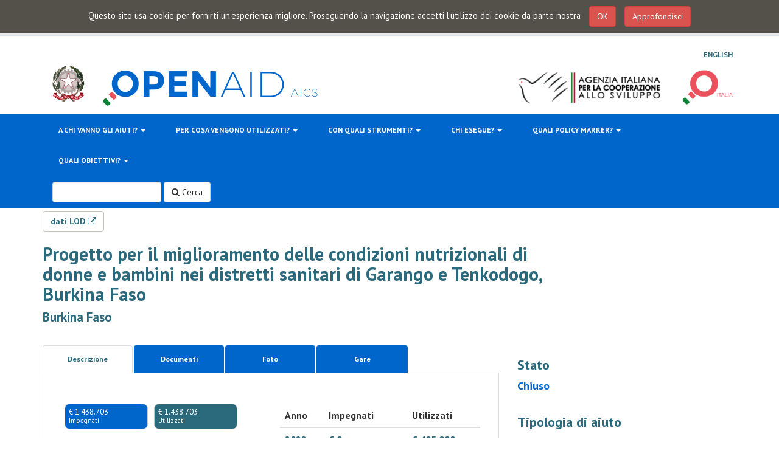

--- FILE ---
content_type: text/html; charset=utf-8
request_url: http://openaid.aics.gov.it/it/iati-activity/XM-DAC-6-4-011874-01-5
body_size: 85976
content:
<!DOCTYPE html>
<html lang="it">

    <head>
    <!-- Global site tag (gtag.js) - Google Analytics -->
    <script async src="https://www.googletagmanager.com/gtag/js?id=UA-92921838-2"></script>
    <script>
      window.dataLayer = window.dataLayer || [];
      function gtag(){dataLayer.push(arguments);}
      gtag('js', new Date());

      gtag('config', 'UA-92921838-2');
    </script>
    <base href="/" />
    <meta charset="utf-8">
    <title>OpenAID - AICS - XM-DAC-6-4-011874-01-5</title>
    <meta name="viewport" content="width=device-width, initial-scale=1.0">
    <meta name="description" content="">
    <meta name="author" content="Algoritmi S.r.l.">
    <meta property="og:title" content="OpenAID - AICS - XM-DAC-6-4-011874-01-5" />
    <meta property="og:description" content="" />
    <meta property="og:site_name" content="OpenAID - AICS" />
    <meta property="og:type" content="website" />
    <meta property="og:url" content="http://openaid.aics.gov.it/it/iati-activity/XM-DAC-6-4-011874-01-5" />
    <meta property="og:image" content="static/img/socialicon-aics.png" />
    <!-- HTML5 shim and Respond.js IE8 support of HTML5 elements and media queries -->
    <!--[if lt IE 9]>
        <script src="https://oss.maxcdn.com/libs/html5shiv/3.7.0/html5shiv.js"></script>
        <script src="https://oss.maxcdn.com/libs/respond.js/1.4.2/respond.min.js"></script>
    <![endif]-->
    <!-- Latest compiled and minified CSS -->
        <link rel="stylesheet" href="static/node_modules/bootstrap/dist/css/bootstrap.min.css" />
        <!-- This file store project specific CSS -->
        <link rel="stylesheet" href="static/css/main.css" />
        <link rel="stylesheet" href="static/css/updates.css" />
        <link rel="stylesheet" href="static/css/project.css" />
        <link rel="stylesheet" href="static/css/others.css" />
    <!-- Major Browsers -->
    <link rel="icon" type="image/png" href="static/img/favicon-aics.png">
    <!-- Internet Explorer-->
    <!--[if IE]>
        <link rel="SHORTCUT ICON" href="static/img/favicon-aics.ico" type="image/x-icon"/>
    <![endif]-->
    <!-- Apple-->
    <link rel="apple-touch-icon" href="static/img/apple/apple-touch-icon-aics.png" />
    <link rel="apple-touch-icon" sizes="57x57" href="static/img/apple/apple-touch-icon-57x57-aics.png" />
    <link rel="apple-touch-icon" sizes="72x72" href="static/img/apple/apple-touch-icon-72x72-aics.png" />
    <link rel="apple-touch-icon" sizes="76x76" href="static/img/apple/apple-touch-icon-76x76-aics.png" />
    <link rel="apple-touch-icon" sizes="114x114" href="static/img/apple/apple-touch-icon-114x114-aics.png" />
    <link rel="apple-touch-icon" sizes="120x120" href="static/img/apple/apple-touch-icon-120x120-aics.png" />
    <link rel="apple-touch-icon" sizes="144x144" href="static/img/apple/apple-touch-icon-144x144-aics.png" />
    <link rel="apple-touch-icon" sizes="152x152" href="static/img/apple/apple-touch-icon-152x152-aics.png" />
</head>
    

    <body>

        <div class="wrapper-cookies" id="accept-cookies">
    <div class="container">
        <div class="accept-cookies">
            Questo sito usa cookie per fornirti un'esperienza migliore. Proseguendo la navigazione accetti l'utilizzo dei cookie da parte nostra
            <span id="dismiss-cookie-adv" class="btn btn-danger">OK</span>
            <a href="/it/privacy" id="dismiss-cookie-adv" class="btn btn-danger">Approfondisci</a>
        </div>
    </div>
    <div id="up"></div>
</div>

        <header id="header">
    <div class="container">
        <div class="row">
            <div class="col-md-12">
                <div class="navbar navbar-default navbar-main" style="min-height: 20px; margin-top:20px;" role="navigation">
                    <ul class="nav navbar-nav navbar-right" style="margin-right: 0;">

                        <li><a href="/en/iati-activity/XM-DAC-6-4-011874-01-5">English</a></li>
                    </ul>
                </div>
                <div class="navbar navbar-default navbar-main" style="margin-bottom: 14px" role="navigation">
                    <a class="navbar-brand pull-right" style="padding-right: 0;" href="http://openaid.esteri.it/">
                        <img src="static/img/socialicon-italia.png" alt="" style="height: 60px;">
                    </a>
                    <a href="https://www.aics.gov.it/" class="navbar-brand pull-right">
                        <img src="static/img/AICS_HEADER_530x130_EC.jpg" alt="" style="max-height: 60px; width: auto;" class="image-responsive" />
                    </a>
                    <div class="navbar-header">
                        <div class="navbar-brand" style="height: 60px; padding-top: 0; padding-bottom: 0;">
                            <img src="static/img/repubblica-italiana.png" alt="Ministero degli Esteri" style="height: 60px;" />
                        </div>
                        <a class="navbar-brand" href="">
                            <img src="static/img/layout/logo_openaid-aics.png" class="img-responsive" />
                        </a>
                    </div>
                </div>
            </div>
        </div>
    </div>
</header>

        <div id="main-content">

            <div id="main-menu" class="bg-red">
    <div class="container">
        <nav class="navbar navbar-default navbar-main" role="navigation">
            <ul class="nav navbar-nav">
                <li>
                    <a href="#" class="dropdown-toggle first" data-toggle="dropdown">
                        A chi vanno gli aiuti? <b class="caret"></b>
                    </a>
                    <ul class="dropdown-menu">
                        <li class="dropdown-submenu">
                                <a href="#" class="dropdown-toggle" data-hover="dropdown" data-toggle="dropdown">
                                    Africa
                                </a>
                                <ul class="dropdown-menu">
                                    <li>
                                                <a href="/it/recipient-country/AO">
                                                    Angola
                                                </a>
                                            </li>
                                        <li>
                                                <a href="/it/recipient-country/BF">
                                                    Burkina Faso
                                                </a>
                                            </li>
                                        <li>
                                                <a href="/it/recipient-country/BI">
                                                    Burundi
                                                </a>
                                            </li>
                                        <li>
                                                <a href="/it/recipient-country/CD">
                                                    Rep. Democr. del Congo
                                                </a>
                                            </li>
                                        <li>
                                                <a href="/it/recipient-country/CF">
                                                    Rep. Centro Africana
                                                </a>
                                            </li>
                                        <li>
                                                <a href="/it/recipient-country/CG">
                                                    Rep. del Congo
                                                </a>
                                            </li>
                                        <li>
                                                <a href="/it/recipient-country/CI">
                                                    Costa D'Avorio
                                                </a>
                                            </li>
                                        <li>
                                                <a href="/it/recipient-country/CM">
                                                    Camerun
                                                </a>
                                            </li>
                                        <li>
                                                <a href="/it/recipient-country/CV">
                                                    Capo Verde
                                                </a>
                                            </li>
                                        <li>
                                                <a href="/it/recipient-country/DJ">
                                                    Gibuti
                                                </a>
                                            </li>
                                        <li>
                                                <a href="/it/recipient-country/DZ">
                                                    Algeria
                                                </a>
                                            </li>
                                        <li>
                                                <a href="/it/recipient-country/EG">
                                                    Egitto
                                                </a>
                                            </li>
                                        <li>
                                                <a href="/it/recipient-country/ER">
                                                    Eritrea
                                                </a>
                                            </li>
                                        <li>
                                                <a href="/it/recipient-country/ET">
                                                    Etiopia
                                                </a>
                                            </li>
                                        <li>
                                                <a href="/it/recipient-country/GH">
                                                    Ghana
                                                </a>
                                            </li>
                                        <li>
                                                <a href="/it/recipient-country/GM">
                                                    Gambia
                                                </a>
                                            </li>
                                        <li>
                                                <a href="/it/recipient-country/GN">
                                                    Guinea
                                                </a>
                                            </li>
                                        <li>
                                                <a href="/it/recipient-country/GW">
                                                    Guinea Bissau
                                                </a>
                                            </li>
                                        <li>
                                                <a href="/it/recipient-country/KE">
                                                    Kenya
                                                </a>
                                            </li>
                                        <li>
                                                <a href="/it/recipient-country/LR">
                                                    Liberia
                                                </a>
                                            </li>
                                        <li>
                                                <a href="/it/recipient-country/LY">
                                                    Libia
                                                </a>
                                            </li>
                                        <li>
                                                <a href="/it/recipient-country/MA">
                                                    Marocco
                                                </a>
                                            </li>
                                        <li>
                                                <a href="/it/recipient-country/MG">
                                                    Madagascar
                                                </a>
                                            </li>
                                        <li>
                                                <a href="/it/recipient-country/ML">
                                                    Mali
                                                </a>
                                            </li>
                                        <li>
                                                <a href="/it/recipient-country/MR">
                                                    Mauritania
                                                </a>
                                            </li>
                                        <li>
                                                <a href="/it/recipient-country/MW">
                                                    Malawi
                                                </a>
                                            </li>
                                        <li>
                                                <a href="/it/recipient-country/MZ">
                                                    Mozambico
                                                </a>
                                            </li>
                                        <li>
                                                <a href="/it/recipient-country/NA">
                                                    Namibia
                                                </a>
                                            </li>
                                        <li>
                                                <a href="/it/recipient-country/NE">
                                                    Niger
                                                </a>
                                            </li>
                                        <li>
                                                <a href="/it/recipient-country/NG">
                                                    Nigeria
                                                </a>
                                            </li>
                                        <li>
                                                <a href="/it/recipient-country/RW">
                                                    Rwanda
                                                </a>
                                            </li>
                                        <li>
                                                <a href="/it/recipient-country/SD">
                                                    Sudan
                                                </a>
                                            </li>
                                        <li>
                                                <a href="/it/recipient-country/SL">
                                                    Sierra Leone
                                                </a>
                                            </li>
                                        <li>
                                                <a href="/it/recipient-country/SN">
                                                    Senegal
                                                </a>
                                            </li>
                                        <li>
                                                <a href="/it/recipient-country/SO">
                                                    Somalia
                                                </a>
                                            </li>
                                        <li>
                                                <a href="/it/recipient-country/SS">
                                                    Sud Sudan
                                                </a>
                                            </li>
                                        <li>
                                                <a href="/it/recipient-country/TD">
                                                    Ciad
                                                </a>
                                            </li>
                                        <li>
                                                <a href="/it/recipient-country/TG">
                                                    Togo
                                                </a>
                                            </li>
                                        <li>
                                                <a href="/it/recipient-country/TN">
                                                    Tunisia
                                                </a>
                                            </li>
                                        <li>
                                                <a href="/it/recipient-country/TZ">
                                                    Tanzania
                                                </a>
                                            </li>
                                        <li>
                                                <a href="/it/recipient-country/UG">
                                                    Uganda
                                                </a>
                                            </li>
                                        <li>
                                                <a href="/it/recipient-country/ZA">
                                                    Sud Africa
                                                </a>
                                            </li>
                                        <li>
                                                <a href="/it/recipient-country/ZW">
                                                    Zimbabwe
                                                </a>
                                            </li>
                                        <li>
                                                <a href="/it/recipient-region/189">
                                                    Regione Nord Sahara
                                                </a>
                                            </li>
                                        <li>
                                                <a href="/it/recipient-region/289">
                                                    Regione Sud Sahara
                                                </a>
                                            </li>
                                        <li>
                                                <a href="/it/recipient-region/298">
                                                    Regione Africa
                                                </a>
                                            </li>
                                        <li>
                                                <a href="/it/recipient-region/1027">
                                                    Eastern Africa, regional
                                                </a>
                                            </li>
                                        <li>
                                                <a href="/it/recipient-region/1028">
                                                    Middle Africa, regional
                                                </a>
                                            </li>
                                        <li>
                                                <a href="/it/recipient-region/1029">
                                                    Southern Africa, regional
                                                </a>
                                            </li>
                                        <li>
                                                <a href="/it/recipient-region/1030">
                                                    Western Africa, regional
                                                </a>
                                            </li>
                                        </ul>
                            </li>
                        <li class="dropdown-submenu">
                                <a href="#" class="dropdown-toggle" data-hover="dropdown" data-toggle="dropdown">
                                    America
                                </a>
                                <ul class="dropdown-menu">
                                    <li>
                                                <a href="/it/recipient-country/AR">
                                                    Argentina
                                                </a>
                                            </li>
                                        <li>
                                                <a href="/it/recipient-country/BO">
                                                    Bolivia
                                                </a>
                                            </li>
                                        <li>
                                                <a href="/it/recipient-country/BR">
                                                    Brasile
                                                </a>
                                            </li>
                                        <li>
                                                <a href="/it/recipient-country/CO">
                                                    Colombia
                                                </a>
                                            </li>
                                        <li>
                                                <a href="/it/recipient-country/CR">
                                                    Costa Rica
                                                </a>
                                            </li>
                                        <li>
                                                <a href="/it/recipient-country/CU">
                                                    Cuba
                                                </a>
                                            </li>
                                        <li>
                                                <a href="/it/recipient-country/EC">
                                                    Ecuador
                                                </a>
                                            </li>
                                        <li>
                                                <a href="/it/recipient-country/GT">
                                                    Guatemala
                                                </a>
                                            </li>
                                        <li>
                                                <a href="/it/recipient-country/HN">
                                                    Honduras
                                                </a>
                                            </li>
                                        <li>
                                                <a href="/it/recipient-country/HT">
                                                    Haiti
                                                </a>
                                            </li>
                                        <li>
                                                <a href="/it/recipient-country/NI">
                                                    Nicaragua
                                                </a>
                                            </li>
                                        <li>
                                                <a href="/it/recipient-country/PE">
                                                    Perù
                                                </a>
                                            </li>
                                        <li>
                                                <a href="/it/recipient-country/SV">
                                                    El Salvador
                                                </a>
                                            </li>
                                        <li>
                                                <a href="/it/recipient-country/UY">
                                                    Uruguay
                                                </a>
                                            </li>
                                        <li>
                                                <a href="/it/recipient-country/VE">
                                                    Venezuela
                                                </a>
                                            </li>
                                        <li>
                                                <a href="/it/recipient-region/389">
                                                    Regione Nord e Centro America
                                                </a>
                                            </li>
                                        <li>
                                                <a href="/it/recipient-region/489">
                                                    Regione Sud America
                                                </a>
                                            </li>
                                        <li>
                                                <a href="/it/recipient-region/498">
                                                    Regione America
                                                </a>
                                            </li>
                                        <li>
                                                <a href="/it/recipient-region/1031">
                                                    Caribbean, regional
                                                </a>
                                            </li>
                                        <li>
                                                <a href="/it/recipient-region/1032">
                                                    Central America, regional
                                                </a>
                                            </li>
                                        </ul>
                            </li>
                        <li class="dropdown-submenu">
                                <a href="#" class="dropdown-toggle" data-hover="dropdown" data-toggle="dropdown">
                                    Asia
                                </a>
                                <ul class="dropdown-menu">
                                    <li>
                                                <a href="/it/recipient-country/AM">
                                                    Armenia
                                                </a>
                                            </li>
                                        <li>
                                                <a href="/it/recipient-country/BD">
                                                    Bangladesh
                                                </a>
                                            </li>
                                        <li>
                                                <a href="/it/recipient-country/CN">
                                                    Cina
                                                </a>
                                            </li>
                                        <li>
                                                <a href="/it/recipient-country/KH">
                                                    Cambogia
                                                </a>
                                            </li>
                                        <li>
                                                <a href="/it/recipient-country/KP">
                                                    Corea del Nord
                                                </a>
                                            </li>
                                        <li>
                                                <a href="/it/recipient-country/LK">
                                                    Sri Lanka
                                                </a>
                                            </li>
                                        <li>
                                                <a href="/it/recipient-country/MM">
                                                    Myanmar
                                                </a>
                                            </li>
                                        <li>
                                                <a href="/it/recipient-country/NP">
                                                    Nepal
                                                </a>
                                            </li>
                                        <li>
                                                <a href="/it/recipient-country/PH">
                                                    Filippine
                                                </a>
                                            </li>
                                        <li>
                                                <a href="/it/recipient-country/PK">
                                                    Pakistan
                                                </a>
                                            </li>
                                        <li>
                                                <a href="/it/recipient-country/VN">
                                                    Vietnam
                                                </a>
                                            </li>
                                        <li>
                                                <a href="/it/recipient-region/619">
                                                    Regione Asia Centrale
                                                </a>
                                            </li>
                                        <li>
                                                <a href="/it/recipient-region/679">
                                                    Regione Sud Asia
                                                </a>
                                            </li>
                                        <li>
                                                <a href="/it/recipient-region/789">
                                                    Regione Estremo oriente
                                                </a>
                                            </li>
                                        <li>
                                                <a href="/it/recipient-region/798">
                                                    Regione Asia
                                                </a>
                                            </li>
                                        </ul>
                            </li>
                        <li class="dropdown-submenu">
                                <a href="#" class="dropdown-toggle" data-hover="dropdown" data-toggle="dropdown">
                                    Europa
                                </a>
                                <ul class="dropdown-menu">
                                    <li>
                                                <a href="/it/recipient-country/AL">
                                                    Albania
                                                </a>
                                            </li>
                                        <li>
                                                <a href="/it/recipient-country/BA">
                                                    Bosnia ed Erzegovina
                                                </a>
                                            </li>
                                        <li>
                                                <a href="/it/recipient-country/MD">
                                                    Moldavia
                                                </a>
                                            </li>
                                        <li>
                                                <a href="/it/recipient-country/MK">
                                                    Macedonia
                                                </a>
                                            </li>
                                        <li>
                                                <a href="/it/recipient-country/RS">
                                                    Serbia
                                                </a>
                                            </li>
                                        <li>
                                                <a href="/it/recipient-country/TR">
                                                    Turchia
                                                </a>
                                            </li>
                                        <li>
                                                <a href="/it/recipient-country/UA">
                                                    Ucraina
                                                </a>
                                            </li>
                                        <li>
                                                <a href="/it/recipient-country/XK">
                                                    Kosovo
                                                </a>
                                            </li>
                                        <li>
                                                <a href="/it/recipient-region/89">
                                                    Regione Europa
                                                </a>
                                            </li>
                                        </ul>
                            </li>
                        <li class="dropdown-submenu">
                                <a href="#" class="dropdown-toggle" data-hover="dropdown" data-toggle="dropdown">
                                    Medio oriente
                                </a>
                                <ul class="dropdown-menu">
                                    <li>
                                                <a href="/it/recipient-country/IQ">
                                                    Iraq
                                                </a>
                                            </li>
                                        <li>
                                                <a href="/it/recipient-country/IR">
                                                    Iran
                                                </a>
                                            </li>
                                        <li>
                                                <a href="/it/recipient-country/JO">
                                                    Giordania
                                                </a>
                                            </li>
                                        <li>
                                                <a href="/it/recipient-country/LB">
                                                    Libano
                                                </a>
                                            </li>
                                        <li>
                                                <a href="/it/recipient-country/PS">
                                                    Palestina
                                                </a>
                                            </li>
                                        <li>
                                                <a href="/it/recipient-country/SY">
                                                    Siria
                                                </a>
                                            </li>
                                        <li>
                                                <a href="/it/recipient-country/YE">
                                                    Yemen
                                                </a>
                                            </li>
                                        <li>
                                                <a href="/it/recipient-region/589">
                                                    Regione Medio Oriente
                                                </a>
                                            </li>
                                        </ul>
                            </li>
                        </ul>
                </li>
                <li>
                    <a href="#" class="dropdown-toggle" data-toggle="dropdown">
                        Per cosa vengono utilizzati? <b class="caret"></b>
                    </a>
                    <ul class="dropdown-menu">
                        <li>
                            <a href="/it/sectors/111-112-113-114">
                                Istruzione e formazione
                            </a>
                        </li>
                        <li>
                            <a href="/it/sectors/121-122-123-130">
                                Salute, salute riproduttiva e politiche per la popolazione
                            </a>
                        </li>
                        <li>
                            <a href="/it/sectors/140">
                                Acqua e igiene
                            </a>
                        </li>
                        <li>
                            <a href="/it/sectors/151-152">
                                Governo e società civile, pace e sicurezza
                            </a>
                        </li>
                        <li>
                            <a href="/it/sectors/160-210-220">
                                Infrastrutture, servizi, trasporti e comunicazioni
                            </a>
                        </li>
                        <li>
                            <a href="/it/sectors/231-232-233-234-235-236">
                                Energia
                            </a>
                        </li>
                        <li>
                            <a href="/it/sectors/240-250-331-530">
                                Banche, finanza e politiche e assitenza commerciale
                            </a>
                        </li>
                        <li>
                            <a href="/it/sectors/311-312-313-520">
                                Agricoltura, silvicoltura, pesca e assistenza alimentare
                            </a>
                        </li>
                        <li>
                            <a href="/it/sectors/321-322-323">
                                Industria, miniere e costruzioni
                            </a>
                        </li>
                        <li>
                            <a href="/it/sectors/332">
                                Turismo
                            </a>
                        </li>
                        <li>
                            <a href="/it/sectors/410">
                                Protezione dell'ambiente
                            </a>
                        </li>
                        <li>
                            <a href="/it/sectors/430">
                                Multisettore
                            </a>
                        </li>
                        <li>
                            <a href="/it/sectors/510">
                                Supporto al budget
                            </a>
                        </li>
                        <li>
                            <a href="/it/sectors/720-730-740">
                                Emergenza
                            </a>
                        </li>
                        <li>
                            <a href="/it/sectors/910">
                                Costi amministrativi
                            </a>
                        </li>
                        <li>
                            <a href="/it/sectors/930">
                                Rifugiati nel paese donatore
                            </a>
                        </li>
                        <li>
                            <a href="/it/sectors/998">
                                Non ripartibile
                            </a>
                        </li>
                        </ul>
                </li>
                <li>
                    <a href="#" class="dropdown-toggle" data-toggle="dropdown">
                        Con quali strumenti? <b class="caret"></b>
                    </a>
                    <ul class="dropdown-menu">
                        <li>
                            <a href="/it/aidtype/A">
                                Sostegno generale o settoriale al bilancio
                            </a>
                        </li>
                        <li>
                            <a href="/it/aidtype/B">
                                Contributi al bilancio di organismi di cooperazione internazionale e a fondi comuni di donatori
                            </a>
                        </li>
                        <li>
                            <a href="/it/aidtype/C">
                                Progetti di cooperazione
                            </a>
                        </li>
                        <li>
                            <a href="/it/aidtype/D">
                                Assistenza tecnica (non legata ai progetti)
                            </a>
                        </li>
                        <li>
                            <a href="/it/aidtype/E">
                                Formazione nel paese donatore (Borse di studio e altri costi)
                            </a>
                        </li>
                        <li>
                            <a href="/it/aidtype/F">
                                Cancellazione o riscadenzamento del debito
                            </a>
                        </li>
                        <li>
                            <a href="/it/aidtype/G">
                                Costi amministrativi generali del donatore
                            </a>
                        </li>
                        <li>
                            <a href="/it/aidtype/H">
                                Altre spese nel paese donatore
                            </a>
                        </li>
                        </ul>
                </li>
                <li>
                    <a href="#" class="dropdown-toggle" data-toggle="dropdown">
                        Chi esegue? <b class="caret"></b>
                    </a>
                    <ul class="dropdown-menu">
                        <li>
                            <a href="/it/crs_channels/11001">
                                Amministrazione centrali
                            </a>
                        </li>
                        <li>
                            <a href="/it/crs_channels/11002">
                                Enti territoriali
                            </a>
                        </li>
                        <li>
                            <a href="/it/crs_channels/11003-11004">
                                Altri enti pubblici
                            </a>
                        </li>
                        <li>
                            <a href="/it/crs_channels/12000">
                                Enti pubblici del paese destinatario
                            </a>
                        </li>
                        <li>
                            <a href="/it/crs_channels/21000">
                                OSC internazionali
                            </a>
                        </li>
                        <li>
                            <a href="/it/crs_channels/22000">
                                OSC nazionali
                            </a>
                        </li>
                        <li>
                            <a href="/it/crs_channels/30000">
                                Partnerships pubblico-privato
                            </a>
                        </li>
                        <li>
                            <a href="/it/crs_channels/40000">
                                Organizzazioni multilaterali
                            </a>
                        </li>
                        <li>
                            <a href="/it/crs_channels/60000">
                                Settore privato
                            </a>
                        </li>
                        </ul>
                </li>
                <li>
                    <a href="#" class="dropdown-toggle" data-toggle="dropdown">
                        Quali policy marker? <span class="caret"></span>
                    </a>
                    <ul class="dropdown-menu">
                    <li>
                            <a href="/it/policy-marker/7">
                                Cambiamenti Climatici Adattamento
                            </a>
                        </li>
                    <li>
                            <a href="/it/policy-marker/3">
                                Sviluppo partecipativo e buon governo
                            </a>
                        </li>
                    <li>
                            <a href="/it/policy-marker/12">
                                Nutrition
                            </a>
                        </li>
                    <li>
                            <a href="/it/policy-marker/1">
                                Uguaglianza di Genere
                            </a>
                        </li>
                    <li>
                            <a href="/it/policy-marker/2">
                                Aiuto all’Ambiente
                            </a>
                        </li>
                    <li>
                            <a href="/it/policy-marker/5">
                                Biodiversità
                            </a>
                        </li>
                    <li>
                            <a href="/it/policy-marker/10">
                                Disaster Risk Reduction (DRR)
                            </a>
                        </li>
                    <li>
                            <a href="/it/policy-marker/11">
                                Disability
                            </a>
                        </li>
                    <li>
                            <a href="/it/policy-marker/4">
                                Sviluppo del Commercio
                            </a>
                        </li>
                    <li>
                            <a href="/it/policy-marker/8">
                                Desertificazione
                            </a>
                        </li>
                    <li>
                            <a href="/it/policy-marker/9">
                                Salute Materno - Infantile
                            </a>
                        </li>
                    <li>
                            <a href="/it/policy-marker/6">
                                Cambiamenti Climatici Mitigazione
                            </a>
                        </li>
                    </ul>
                </li>
                <li>
                    <a href="#" class="dropdown-toggle" data-toggle="dropdown">
                        Quali obiettivi? <span class="caret"></span>
                    </a>
                    <ul class="dropdown-menu">
                    <li>
                            <a href="/it/sdg-goal/1">
                                Goal 1. End poverty in all its forms everywhere
                            </a>
                        </li>
                    <li>
                            <a href="/it/sdg-goal/2">
                                Goal 2. End hunger, achieve food security and improved nutrition and promote sustainable agriculture
                            </a>
                        </li>
                    <li>
                            <a href="/it/sdg-goal/3">
                                Goal 3. Ensure healthy lives and promote well-being for all at all ages
                            </a>
                        </li>
                    <li>
                            <a href="/it/sdg-goal/4">
                                Goal 4. Ensure inclusive and equitable quality education and promote lifelong learning opportunities for all
                            </a>
                        </li>
                    <li>
                            <a href="/it/sdg-goal/5">
                                Goal 5. Achieve gender equality and empower all women and girls
                            </a>
                        </li>
                    <li>
                            <a href="/it/sdg-goal/6">
                                Goal 6. Ensure availability and sustainable management of water and sanitation for all
                            </a>
                        </li>
                    <li>
                            <a href="/it/sdg-goal/7">
                                Goal 7. Ensure access to affordable, reliable, sustainable and modern energy for all
                            </a>
                        </li>
                    <li>
                            <a href="/it/sdg-goal/8">
                                Goal 8. Promote sustained, inclusive and sustainable economic growth, full and productive employment and decent work for all
                            </a>
                        </li>
                    <li>
                            <a href="/it/sdg-goal/9">
                                Goal 9. Build resilient infrastructure, promote inclusive and sustainable industrialization and foster innovation
                            </a>
                        </li>
                    <li>
                            <a href="/it/sdg-goal/10">
                                Goal 10. Reduce inequality within and among countries
                            </a>
                        </li>
                    <li>
                            <a href="/it/sdg-goal/11">
                                Goal 11. Make cities and human settlements inclusive, safe, resilient and sustainable
                            </a>
                        </li>
                    <li>
                            <a href="/it/sdg-goal/12">
                                Goal 12. Ensure sustainable consumption and production patterns
                            </a>
                        </li>
                    <li>
                            <a href="/it/sdg-goal/13">
                                Goal 13. Take urgent action to combat climate change and its impacts
                            </a>
                        </li>
                    <li>
                            <a href="/it/sdg-goal/14">
                                Goal 14. Conserve and sustainably use the oceans, seas and marine resources for sustainable development
                            </a>
                        </li>
                    <li>
                            <a href="/it/sdg-goal/15">
                                Goal 15. Protect, restore and promote sustainable use of terrestrial ecosystems, sustainably manage forests, combat desertification, and halt and reverse land degradation and halt biodiversity loss
                            </a>
                        </li>
                    <li>
                            <a href="/it/sdg-goal/16">
                                Goal 16. Promote peaceful and inclusive societies for sustainable development, provide access to justice for all and build effective, accountable and inclusive institutions at all levels
                            </a>
                        </li>
                    <li>
                            <a href="/it/sdg-goal/17">
                                Goal 17. Strengthen the means of implementation and revitalize the Global Partnership for Sustainable Development
                            </a>
                        </li>
                    </ul>
                </li>
            </ul>
        </nav>
        <nav class="navbar navbar-default navbar-main" role="navigation">
            <form class="navbar-form" action="/it/iati-activities" method="get" role="search">
                <div class="form-group">
                    <input class="form-control" name="q" value="" type="text" />
                </div>
                <button type="submit" class="btn btn-default"><span class="fa fa-search"></span> Cerca</button>
            </form>
        </nav>
    </div>
</div>

            <div class="container">

                

    <div class="row">
        <header class="col-md-9">
            <div class="btn-group">
                <a href="/LOD/page/Projects/XM-DAC-6-4-011874-01-5" class="btn btn-aid" target="_blank">
                    dati LOD <span class="fa fa-external-link"> </span>
                </a>
            </div>
            <br />
            <h2 class="pull-left">
                Progetto per il miglioramento delle condizioni nutrizionali di donne e bambini nei distretti sanitari di Garango e Tenkodogo, Burkina Faso
            </h2>
            <h3 class="sub-title">
                <a href="/it/recipient-country/BF">
                        Burkina Faso
                    </a>
                </h3>
        </header>
        <header class="col-md-3 text-right"></header>
    </div>

    <div class="spacer"> </div>

    <div class="row">

        <!-- SIDEBAR -->
        <div class="col-md-4 col-sm-12 col-xs-12 col-md-push-8">

            <div class="progress-special">
                <h3>Stato</h3>
                <strong>Chiuso</strong>
            </div>

            <div class="small-spacer"> </div>

            
                <div class="progress-special">
                    <h3>Tipologia di aiuto</h3>
                    <strong>Interventi sul progetto</strong>
                </div>
                <div class="small-spacer"> </div>
            

            <h3>
                Burkina Faso
                </h3>

            <br />

            <div class="row">
                    <div class="col-md-12 col-sm-6 col-xs-12">
                        <div id="map" data-chart="map" style="height: 160px;" data-iso-code="BFA"></div>
                    </div>
                </div>
            <div class="row">
                <div class="col-md-12 col-sm-6 col-xs-12">
                    <h5>Luogo</h5>
                    <p>
                        
                            -
                        
                    </p>
                </div>
            </div>

        </div>

        <!-- MAIN-->
        <div class="col-md-8 col-sm-12 col-xs-12 col-md-pull-4" id="initiative-tabs">

            <ul id="tabs" class="nav nav-tabs nav-tabs-special nav-tabs-equal-lg-5" data-tabs="tabs">
                <li class="active"><a href="#tab-descrizione" data-toggle="tab">Descrizione</a></li>
                <li><a href="#tab-documenti" data-toggle="tab">Documenti</a></li>
                <li><a href="#tab-foto" data-toggle="tab">Foto</a></li>
                <li><a href="#tab-gare" data-toggle="tab">Gare</a></li>
            </ul>
            <div class="panel with-nav-tabs panel-special">
                <div class="panel-body">
                    <div class="tab-content">
                        <div class="tab-pane active" id="tab-descrizione">
    <div class="row">

        <div class="col-md-6 col-sm-6 col-xs-12">
            <div class="focus">

                <div class="row no-marg">
                    <div class="col-xs-5 numbers bg-red bordered-radius small-pad">
                        &euro; 1.438.703
                        <br />
                        <span class="eleven">Impegnati</span>
                    </div>
                    <div class="col-xs-5 col-xs-offset-2 numbers bg-blue bordered-radius small-pad">
                        &euro; 1.438.703
                        <br />
                        <span class="eleven">Utilizzati</span>
                    </div>
                </div>

                
                    <div class="row no-marg project-description">
                        <div class="col-md-12">
                            <h4>Descrizione</h4>
                            <div class="readmore small-paragraph" data-max-height="70">
                                Scopo del progetto è migliorare la condizione nutrizionale della popolazione di 144 villaggi nei distretti sanitari di Garango e Tenkodogo, regione di Centre Est, Burkina Faso. Gli obiettivi e i risultati perseguiti dal progetto sono speculari alla strategia descritta sopra: - Ridurre l'incidenza della malnutrizione infantile. Si punta in particolare a promuovere un approccio integrato di gestione dei servizi di prevenzione, diagnosi e cura a livello di villaggio attraverso la partecipazione attiva delle comunità rurali e il rafforzamento delle capacità del servizio pubblico di salute.- Migliorare e diversificare la dieta delle famiglie rurali. Il risultato atteso è in termini di diffusione di buone pratiche di agricoltura familiare sensibile alla nutrizione già testate con successo in interventi precedenti: orticoltura, itticoltura, produzione di PFNL, diffusione di varietà migliorate di riso a maggior valore nutrizionale. - Aumentare l'accesso al reddito monetario da parte delle donne rurali. Si interverrà a riguardo su due filiere complementari gestite tradizionalmente da donne rurali: la lavorazione del riso per la vendita sui mercati locali e la trasformazione agroalimentare dei PFNL orientata a mercati nazionali e internazionali.
                                <a href="#" class="readmore-open">leggi tutto <i class="fa fa-caret-down"></i></a>
                                <a href="#" class="readmore-close">chiudi <i class="fa fa-caret-up"></i></a>
                            </div>
                        </div>
                    </div>
                

            </div>
        </div>

        <div class="col-md-6 col-sm-6 col-xs-12">

            <table class="table table-default">
                <thead>
                    <tr>
                        <th>Anno</th>
                        <th>Impegnati</th>
                        <th>Utilizzati</th>
                    </tr>
                </thead>
                <tbody>
                    
                        <tr>
                            <td title="2022">2022</td>
                            <td>&euro; 0</td>
                            <td>&euro; 405.000</td>
                        </tr>
                    
                        <tr>
                            <td title="2021">2021</td>
                            <td>&euro; 0</td>
                            <td>&euro; 527.400</td>
                        </tr>
                    
                        <tr>
                            <td title="2019">2019</td>
                            <td>&euro; 1.438.703</td>
                            <td>&euro; 506.303</td>
                        </tr>
                    
                </tbody>
            </table>

        </div>

        <div class="col-md-12 col-sm-12 col-xs-12">
            <div class="row no-marg" style="text-align: center;">
                <h4>Finanziatore</h4>
                <table class="participating-tbl">
                    <tr>
                        <th>Tipo</th>
                        <th>Nome</th>
                        <th style="text-align: right;">Channel code</th>
                    </tr>
                    
                        <tr>
                            
                                <td>Governo</td>
                                <td>AICS - Italian Agency for Cooperation and Development</td>
                                <td style="text-align: right;">11000</td>
                            
                        </tr>
                    
                        <tr>
                            
                        </tr>
                    
                        <tr>
                            
                        </tr>
                    
                </table>
            </div>
        </div>

        <div class="col-md-12 col-sm-12 col-xs-12">
            <div class="row no-marg" style="text-align: center;">
                <h4>Channel reported</h4>
                <table class="participating-tbl">
                    <tr>
                        <th>Tipo</th>
                        <th>Nome</th>
                        <th style="text-align: right;">Channel code</th>
                    </tr>
                    
                        <tr>
                            
                        </tr>
                    
                        <tr>
                            
                        </tr>
                    
                        <tr>
                            
                                <td>ONG Nazionali</td>
                                <td>AMICI DELLO STATO BRASILIANO ESPIRITO SANTO - CENTRO DI COLLABORAZIONE COMUNITARIA ONG</td>
                                <td style="text-align: right;">22000</td>
                            
                        </tr>
                    
                </table>
            </div>
        </div>

        <div class="col-md-12 col-sm-12 col-xs-12">

            <h4>Dati del progetto</h4>
            <ul class="list-unstyled simple-menu" style="height: auto;">

                <li>IATI Identifier<span class="pull-right reds">XM-DAC-6-4-011874-01-5</span></li>

                
                    
                        <li>AID<span class="pull-right reds">011874/01/5</span></li>
                    
                    
                
                    
                    
                        <li>CRS Activity identifier<span class="pull-right reds">2019000255</span></li>
                    
                

                
                    <li>
                        <strong>Inizio previsto</strong>
                        <span class="pull-right reds">
                            <span class="pull-right reds">
                                
                                    01/09/2019
                                </span>
                        </span>
                    </li>
                    <li>
                        <strong>Fine prevista</strong>
                        <span class="pull-right reds">
                            
                                31/08/2022
                            </span>
                    </li>
                    <li>
                        <strong>Inizio effettivo</strong>
                        <span class="pull-right reds">
                            <span class="pull-right reds">
                                
                                    19/09/2019
                                </span>
                        </span>
                    </li>
                    <li>
                        <strong>Fine effettiva</strong>
                        <span class="pull-right reds">
                            
                                30/01/2025
                            </span>
                    </li>
                

                

                

                
                    <li>
                        Canale di intervento
                        <span class="pull-right reds">Bilateral</span>
                    </li>
                

                
                    <li>
                        Stato
                        <span class="pull-right reds">Chiuso</span>
                    </li>
                

                
                    <li>
                        Tied status
                        <span class="pull-right reds">Slegato</span>
                    </li>
                

            </ul>

            <br/>

            <h4>Settori</h4>
            <ul class="list-unstyled simple-menu" style="height: auto;">

                
                    <li>
                        12240 - Nutrizione di base
                        <span class="pull-right reds">34.0%</span>
                    </li>
                
                    <li>
                        31161 - Produzioni agricole alimentari
                        <span class="pull-right reds">33.0%</span>
                    </li>
                
                    <li>
                        32162 - Industria forestale
                        <span class="pull-right reds">33.0%</span>
                    </li>
                

            </ul>

            <br/>

            <h4>Policy marker</h4>
            <ul class="list-unstyled simple-menu" style="height: auto;">

                
                    <li>
                        Uguaglianza di Genere
                        <span class="pull-right reds">Obiettivo significativo</span>
                    </li>
                
                    <li>
                        Disability
                        <span class="pull-right reds">Non pertinente</span>
                    </li>
                
                    <li>
                        Nutrition
                        <span class="pull-right reds">Obiettivo principale</span>
                    </li>
                
                    <li>
                        Aiuto all’Ambiente
                        <span class="pull-right reds">Obiettivo significativo</span>
                    </li>
                
                    <li>
                        Sviluppo partecipativo e buon governo
                        <span class="pull-right reds">Non pertinente</span>
                    </li>
                
                    <li>
                        Sviluppo del Commercio
                        <span class="pull-right reds">Non pertinente</span>
                    </li>
                
                    <li>
                        Biodiversità
                        <span class="pull-right reds">Obiettivo significativo</span>
                    </li>
                
                    <li>
                        Cambiamenti Climatici Mitigazione
                        <span class="pull-right reds">Non pertinente</span>
                    </li>
                
                    <li>
                        Cambiamenti Climatici Adattamento
                        <span class="pull-right reds">Obiettivo significativo</span>
                    </li>
                
                    <li>
                        Desertificazione
                        <span class="pull-right reds">Non pertinente</span>
                    </li>
                
                    <li>
                        Salute Materno - Infantile
                        <span class="pull-right reds">Obiettivo significativo</span>
                    </li>
                

            </ul>

            <br/>

            <h4>SDGs</h4>
            <ul class="list-unstyled simple-menu" style="height: auto;">

                
                    <li>
                        2.2 - By 2030, end all forms of malnutrition, including achieving, by 2025, the internationally agreed targets on stunting and wasting in children under 5 years of age, and address the nutritional needs of adolescent girls, pregnant and lactating women and older persons
                    </li>
                
                    <li>
                        2.3 - By 2030, double the agricultural productivity and incomes of small-scale food producers, in particular women, indigenous peoples, family farmers, pastoralists and fishers, including through secure and equal access to land, other productive resources and inputs, knowledge, financial services, markets and opportunities for value addition and non-farm employment
                    </li>
                
                    <li>
                        2.4 - By 2030, ensure sustainable food production systems and implement resilient agricultural practices that increase productivity and production, that help maintain ecosystems, that strengthen capacity for adaptation to climate change, extreme weather, drought, flooding and other disasters and that progressively improve land and soil quality
                    </li>
                
                    <li>
                        3.2 - By 2030, end preventable deaths of newborns and children under 5 years of age, with all countries aiming to reduce neonatal mortality to at least as low as 12 per 1,000 live births and under-5 mortality to at least as low as 25 per 1,000 live births
                    </li>
                

            </ul>

            <div class="small-spacer"> </div>

        </div>

    </div>
                        </div>
                        <div class="tab-pane" id="tab-documenti">
                            
                                -
                            
                        </div>
                        <div class="tab-pane" id="tab-foto">
                            
                                -
                            
                        </div>
                        <div class="tab-pane" id="tab-gare">
                            
                                -
                            
                        </div>
                    </div>
                </div>
            </div>
        </div>
    </div>

    <div class="modal fade" id="myModal" tabindex="-1" role="dialog" aria-labelledby="myModalLabel" aria-hidden="true">
        <div class="modal-dialog">
            <div class="modal-content">
                <div class="modal-body">
                </div>
            </div>
        </div>
    </div>



            </div>

        </div>

        <footer id="footer">
    <div class="container">
        <div class="row">
            <div class="col-md-10 col-sm-6 col-xs-6">
                <h4>Open Aid AICS</h4>
                <ul class="list-unstyled">
                    <li><a href="/it/privacy/">La privacy e i diritti degli utenti</a></li>
                    <li><a href="/it/licenza/">Licenza d'utilizzo</a></li>
                </ul>
            </div>
            <div class="col-md-2 col-sm-6 col-xs-6">
                <h4>Open Data</h4>
                <ul class="list-unstyled">
                    <li>
                        <a href="/LOD/" target="_blank">
                            Linked Open Data
                        </a>
                    </li>
                    <li>
                        <a href="/it/licenza/">
                            <img src="static/img/layout/somerights20.png" alt="Some Rights Reserved" />
                        </a>
                    </li>
                    <li>
                        <a href="https://dati.gov.it/" target="_blank">
                            <img src="static/img/layout/od_80x15_blue.png" alt="Open Data" />
                        </a>
                    </li>
                </ul>
            </div>
        </div>
    </div>
</footer>

        

        <script src="static/node_modules/jquery/dist/jquery.min.js"></script>
        <!--script src="//ajax.googleapis.com/ajax/libs/jquery/1.10.2/jquery.min.js"></script-->
        <script src="static/node_modules/jquery.cookie/jquery.cookie.js"></script>

        <script src="static/node_modules/bootstrap/dist/js/bootstrap.min.js"></script>
        <!--script src="//netdna.bootstrapcdn.com/bootstrap/3.0.3/js/bootstrap.min.js"></script-->
        <script src="static/node_modules/highcharts/lib/highcharts.js"></script>
        <script src="static/node_modules/highcharts/lib/modules/drilldown.js"></script>
        <script src="static/node_modules/highcharts/lib/highcharts-more.js"></script>

        <!-- Your stuff: Third-party javascript libraries go here -->
        <!-- Custom scripts -->
        <script src="static/js/readmore.min.js"></script>
        <script src="static/js/pie-chart.js?20230206"></script>

        <link rel="stylesheet" href="static/node_modules/leaflet/dist/leaflet.css" />
         <!--[if lte IE 8]>
             <link rel="stylesheet" href="static/node_modules/leaflet/dist/leaflet.ie.css" />
         <![endif]-->
        <script src="static/node_modules/leaflet/dist/leaflet.js"></script>

        <!-- place project specific Javascript in this file -->
        <script src="static/js/main.js?2021027"></script>

        <!-- countries geojson with labels, put into >states< js variable -->
        <script type="text/javascript" src="static/js/countries.js"></script>

        <!-- merge totals extracted from DB into >states< geoJson -->
        <script>

            var statesData = {
                'TUN': {
                        'label': '',
                        'url': "/it/recipient-country/TN?year=",
                        'value': '29051716.21'
                    }
                    ,'BFA': {
                        'label': '',
                        'url': "/it/recipient-country/BF?year=",
                        'value': '11226572.76'
                    }
                    ,'SSD': {
                        'label': '',
                        'url': "/it/recipient-country/SS?year=",
                        'value': '4979890.0'
                    }
                    ,'ERI': {
                        'label': '',
                        'url': "/it/recipient-country/ER?year=",
                        'value': '1510744.7'
                    }
                    ,'VNM': {
                        'label': '',
                        'url': "/it/recipient-country/VN?year=",
                        'value': '-18320.39'
                    }
                    ,'LBN': {
                        'label': '',
                        'url': "/it/recipient-country/LB?year=",
                        'value': '43010944.82'
                    }
                    ,'TZA': {
                        'label': '',
                        'url': "/it/recipient-country/TZ?year=",
                        'value': '1195657.3800000001'
                    }
                    ,'IRQ': {
                        'label': '',
                        'url': "/it/recipient-country/IQ?year=",
                        'value': '8864716.34'
                    }
                    ,'BIH': {
                        'label': '',
                        'url': "/it/recipient-country/BA?year=",
                        'value': '4916419.71'
                    }
                    ,'SDN': {
                        'label': '',
                        'url': "/it/recipient-country/SD?year=",
                        'value': '15530467.27'
                    }
                    ,'CMR': {
                        'label': '',
                        'url': "/it/recipient-country/CM?year=",
                        'value': '970102.14'
                    }
                    ,'ALB': {
                        'label': '',
                        'url': "/it/recipient-country/AL?year=",
                        'value': '11842024.28'
                    }
                    ,'MOZ': {
                        'label': '',
                        'url': "/it/recipient-country/MZ?year=",
                        'value': '14029563.29'
                    }
                    ,'BOL': {
                        'label': '',
                        'url': "/it/recipient-country/BO?year=",
                        'value': '2062240.19'
                    }
                    ,'MRT': {
                        'label': '',
                        'url': "/it/recipient-country/MR?year=",
                        'value': '916400.0'
                    }
                    ,'JOR': {
                        'label': '',
                        'url': "/it/recipient-country/JO?year=",
                        'value': '11910443.17'
                    }
                    ,'DZA': {
                        'label': '',
                        'url': "/it/recipient-country/DZ?year=",
                        'value': '10000000.0'
                    }
                    ,'MMR': {
                        'label': '',
                        'url': "/it/recipient-country/MM?year=",
                        'value': '1059493.41'
                    }
                    ,'ARM': {
                        'label': '',
                        'url': "/it/recipient-country/AM?year=",
                        'value': '920000.0'
                    }
                    ,'CIV': {
                        'label': '',
                        'url': "/it/recipient-country/CI?year=",
                        'value': '85000.0'
                    }
                    ,'PAK': {
                        'label': '',
                        'url': "/it/recipient-country/PK?year=",
                        'value': '4134161.67'
                    }
                    ,'MDG': {
                        'label': '',
                        'url': "/it/recipient-country/MG?year=",
                        'value': '47284.0'
                    }
                    ,'SEN': {
                        'label': '',
                        'url': "/it/recipient-country/SN?year=",
                        'value': '11276066.28'
                    }
                    ,'PHL': {
                        'label': '',
                        'url': "/it/recipient-country/PH?year=",
                        'value': '-964.67'
                    }
                    ,'MWI': {
                        'label': '',
                        'url': "/it/recipient-country/MW?year=",
                        'value': '132000.0'
                    }
                    ,'ECU': {
                        'label': '',
                        'url': "/it/recipient-country/EC?year=",
                        'value': '700000.0'
                    }
                    ,'BRA': {
                        'label': '',
                        'url': "/it/recipient-country/BR?year=",
                        'value': '3000000.0'
                    }
                    ,'LBY': {
                        'label': '',
                        'url': "/it/recipient-country/LY?year=",
                        'value': '30296957.58'
                    }
                    ,'SYR': {
                        'label': '',
                        'url': "/it/recipient-country/SY?year=",
                        'value': '47070957.99'
                    }
                    ,'SLV': {
                        'label': '',
                        'url': "/it/recipient-country/SV?year=",
                        'value': '8001403.28'
                    }
                    ,'PSE': {
                        'label': '',
                        'url': "/it/recipient-country/PS?year=",
                        'value': '45539391.24'
                    }
                    ,'UGA': {
                        'label': '',
                        'url': "/it/recipient-country/UG?year=",
                        'value': '-1011119.83'
                    }
                    ,'UKR': {
                        'label': '',
                        'url': "/it/recipient-country/UA?year=",
                        'value': '1812209.29'
                    }
                    ,'LKA': {
                        'label': '',
                        'url': "/it/recipient-country/LK?year=",
                        'value': '693218.6'
                    }
                    ,'MDA': {
                        'label': '',
                        'url': "/it/recipient-country/MD?year=",
                        'value': '9000000.0'
                    }
                    ,'EGY': {
                        'label': '',
                        'url': "/it/recipient-country/EG?year=",
                        'value': '7515840.79'
                    }
                    ,'ZWE': {
                        'label': '',
                        'url': "/it/recipient-country/ZW?year=",
                        'value': '1434345.6'
                    }
                    ,'UNK': {
                        'label': '',
                        'url': "/it/recipient-country/XK?year=",
                        'value': '1000000.0'
                    }
                    ,'BDI': {
                        'label': '',
                        'url': "/it/recipient-country/BI?year=",
                        'value': '672094.39'
                    }
                    ,'SOM': {
                        'label': '',
                        'url': "/it/recipient-country/SO?year=",
                        'value': '22953441.43'
                    }
                    ,'TCD': {
                        'label': '',
                        'url': "/it/recipient-country/TD?year=",
                        'value': '2428987.77'
                    }
                    ,'CHN': {
                        'label': '',
                        'url': "/it/recipient-country/CN?year=",
                        'value': '108249.88'
                    }
                    ,'NER': {
                        'label': '',
                        'url': "/it/recipient-country/NE?year=",
                        'value': '10410823.99'
                    }
                    ,'ETH': {
                        'label': '',
                        'url': "/it/recipient-country/ET?year=",
                        'value': '47690551.39'
                    }
                    ,'YEM': {
                        'label': '',
                        'url': "/it/recipient-country/YE?year=",
                        'value': '-35.0'
                    }
                    ,'COL': {
                        'label': '',
                        'url': "/it/recipient-country/CO?year=",
                        'value': '6070462.0'
                    }
                    ,'CAF': {
                        'label': '',
                        'url': "/it/recipient-country/CF?year=",
                        'value': '1996726.46'
                    }
                    ,'TGO': {
                        'label': '',
                        'url': "/it/recipient-country/TG?year=",
                        'value': '12500.0'
                    }
                    ,'PER': {
                        'label': '',
                        'url': "/it/recipient-country/PE?year=",
                        'value': '880000.0'
                    }
                    ,'SLE': {
                        'label': '',
                        'url': "/it/recipient-country/SL?year=",
                        'value': '716659.89'
                    }
                    ,'GIN': {
                        'label': '',
                        'url': "/it/recipient-country/GN?year=",
                        'value': '851200.0'
                    }
                    ,'KEN': {
                        'label': '',
                        'url': "/it/recipient-country/KE?year=",
                        'value': '14575089.17'
                    }
                    ,'HTI': {
                        'label': '',
                        'url': "/it/recipient-country/HT?year=",
                        'value': '8000000.0'
                    }
                    ,'CUB': {
                        'label': '',
                        'url': "/it/recipient-country/CU?year=",
                        'value': '11093101.129999999'
                    }
                    ,'MLI': {
                        'label': '',
                        'url': "/it/recipient-country/ML?year=",
                        'value': '5447097.0'
                    }
                    };

            $.each(states.features, function(index, feature) {
                id = feature.id;
                if (id in statesData) {
                    feature.properties.url = statesData[id].url;
                    feature.properties.label = statesData[id].label;
                    feature.properties.value = statesData[id].value;
                }
            });

        </script>

        <!-- https://github.com/HubSpot/humanize -->
        <script type="text/javascript" src="static/js/humanize.min.js"></script>

        <script type="text/javascript" src="static/js/map_it.js?20220801"></script>
        

        

    </body>

</html>

--- FILE ---
content_type: text/css; charset=utf-8
request_url: http://openaid.aics.gov.it/static/css/project.css
body_size: 11252
content:
#main-content { width: 100% !important;}
.modal-header { background-color: #0066cc;
    -webkit-border-radius:6px 6px 0 0;-moz-border-radius:6px 6px 0 0;border-radius:6px 6px 0 0;
}
.modal-header h4.modal-title { color: white; }
#main-content #main-menu.bg-red {
  margin-bottom: 5px;
}

#main-content .project-description { margin-bottom: 10px; }
#main-content .home-blog.media-list .media .media-body { font-size: 16px; }

#header .navbar-brand a img { width: 120px; }
#header .navbar-brand a {
    display: block;
    margin-bottom: 5px;
}

.dropdown-menu {z-index: 10000; }
.dropdown-submenu{position:relative;}
.dropdown-submenu>.dropdown-menu{top:0;left:100%;margin-top:-6px;margin-left:-1px;-webkit-border-radius:0 6px 6px 6px;-moz-border-radius:0 6px 6px 6px;border-radius:0 6px 6px 6px;}
.dropdown-submenu:hover>.dropdown-menu{display:block;}
.dropdown-submenu>a:after{display:block;content:" ";float:right;width:0;height:0;border-color:transparent;border-style:solid;border-width:5px 0 5px 5px;border-left-color:#cccccc;margin-top:5px;margin-right:-10px;}
.dropdown-submenu:hover>a:after{border-left-color:#ffffff;}
.dropdown-submenu.pull-left{float:none;}.dropdown-submenu.pull-left>.dropdown-menu{left:-100%;margin-left:10px;-webkit-border-radius:6px 0 6px 6px;-moz-border-radius:6px 0 6px 6px;border-radius:6px 0 6px 6px;}

.small-map, .project-initiative {margin-top: 20px; }
.project-initiative {
    border-top: 2px dotted #8a8274;
    border-bottom: 2px dotted #8a8274;
    margin-bottom: 20px;
    padding-bottom: 5px;
}

.collapse-menu > li.active > a {
  background: #fff;
  margin-bottom: 1px;
  color: #0066cc;
  text-transform: uppercase;
}

dl#acronyms dt {
    margin-top: 1em;
}

#stats-panel .stats-panel-columns table {
    font-size: 14px;
}
#stats-panel .stats-panel-columns table td span {
    color: #000000;
}
#stats-panel .stats-panel-columns table td a:hover, #stats-panel .stats-panel-columns table tr:hover, #stats-panel .stats-panel-columns table tr:hover a {
    color: white;
}

#main-content {
    padding: 5px 0 30px !important;
}

#footer {
    padding: 30px 0 10px 0 !important;
}

#highcharts-tooltip {
    /*max-width: 250px;*/
    font-size: 14px;
}
.highcharts-container {
  overflow: visible !important;
}
.highcharts-tooltip span {
    z-index: 9999 !important;
    overflow:auto;
    white-space:normal !important;
    min-width: 200px;
}
.highcharts-tooltip span p { max-width: 250px; }

#main-content #years-header h3 {
    margin-top: 0;
    font-size: 14px;
}
#main-content .years-navigation {
    margin-bottom: 0 !important;
    margin-top: 30px !important;;
}

#main-content .media-list .media .media-body {
  font-size: 13px;
}

.text-red { color: #0066cc; }
.text-blue { color: #2b6a7c; }

#main-content .progetti article header {
    min-height: 70px;
}
.media .media-body h2 { margin-top: 0; margin-bottom: 0; padding-bottom: 5px; }
.media .media-body h2 + a{ margin-top: 0; padding-bottom: 5px; }

#main-content .years-navigation .navbar-nav > li.selected { background-color: #0066cc; }
#main-content .years-navigation .navbar-nav > li.selected a { color: white; }
#main-content .years-navigation .navbar-nav > li.selected a .point { background-color: #0066cc; }
#main-content .years-navigation #years a.selected { background-color: #0066cc; }
#main-content .years-navigation #years a.selected a { color: white; }
#main-content .years-navigation #years a.selected .point { background-color: #0066cc; }
#main-content #stats-panel .tab-content { padding: 0; }
#main-content #stats-panel .nav-tabs li:last-child a { margin-right:0;  }
#main-content #stats-panel .nav-tabs a {
    text-transform: uppercase; border: 1px solid #0066cc; border-bottom: 0; background-color: white; color: #0066cc;
-webkit-border-radius: 8px 8px 0 0;
 -moz-border-radius: 8px 8px 0 0;
      border-radius: 8px 8px 0 0;
}
#main-content #stats-panel .panel-heading a { font-size: 13px; font-weight:normal; margin-left: 10px; color: white; }
#main-content #stats-panel .panel-heading a:hover { color: white; }

a .right-dots { border-right: 4px dotted #0066cc; }
a:hover .right-dots, .active a .right-dots, .active a:hover .right-dots { border-right: 4px dotted white; }
#main-content #stats-panel .nav-tabs a:hover,
#main-content #stats-panel .nav-tabs .active a { background-color: #0066cc; color: white; }
#main-content #stats-panel .nav-tabs a > h4 { font-size: 12px; color: #0066cc; }
#main-content #stats-panel .nav-tabs a:hover > h4 { color: white; }
#main-content #stats-panel .nav-tabs .active a > h4 { color: white; }
#main-content #stats-panel .nav-tabs a span.currency { font-size: 22px; }
#main-content #stats-panel .nav-tabs a span.currency span { font-size: 12px; text-transform: none; }
#main-content #stats-panel .nav-tabs a small { font-size: 9px; font-weight: lighter; }
#main-content #stats-panel .panel-default.stats-home {
  -webkit-border-radius: 0 0 6px 6px !important;
     -moz-border-radius: 0 0 6px 6px !important;
          border-radius: 0 0 6px 6px !important;
}
#main-content #stats-panel .panel-heading {
    padding-bottom: 0;
    background: #0066cc;
    color: #ffffff;
}
#main-content #stats-panel .panel-default h4 {
  font-weight: 700;
  color: white;
  font-size: 50px;
  margin-bottom: 0px;
}
#main-content #stats-panel .panel-default .panel-heading h4 {
  font-size: 44px;
}
#main-content #stats-panel .panel-default .panel-heading p {
  font-size: 13px;
}
#main-content #stats-panel .panel-default .panel-heading .col-md-4 { background-color: #0066cc; }
#main-content #stats-panel .panel-default .panel-heading { background: transparent; }
#main-content #stats-panel .panel-default .panel-heading .col-md-6 { background-color: #0066cc; }
#main-content #stats-panel .panel-default .panel-heading { background: transparent; }
#main-content #stats-panel .panel-default .panel-heading .col-md-8 { background-color: #0066cc; }
#main-content #stats-panel .panel-default .panel-heading { background: transparent; }

/* map styles */
#main-content #map {
    width: 100%;
    height: 380px;
}

#main-content .leaflet-container {
	font: 14px/1.5 'PT Sans', sans-serif;
}

#main-content #map .info {
    text-align: left;
    background-color: white;
    background-clip: padding-box;
    border: 1px solid #8A8274;
    box-shadow: 0 0 15px rgba(0,0,0,0.2);
    border-radius: 5px;
    width: 200px;
    text-transform: uppercase;
}
#main-content #map .info h4 {
    /*margin: 0 0 5px;*/
    background-color: #0066cc;
    color: white;
    font-size: 18px;
}

#main-content #map .legend {
    text-align: left;
    line-height: 18px;
    color: #555;
    text-transform: none;
    padding: 8px;
    font-size: 11px;
    width: 170px;
}
#main-content #map .legend i {
    width: 18px;
    height: 18px;
    float: left;
    margin-right: 8px;
}
/* end map styles */

/* readmore styles */
.readmore-js-toggle, .readmore-js-section {
  display: block;
  width: 100%;
}
.readmore-js-section {
  overflow: hidden;
}
div.readmore, p.readmore { margin-bottom: 0; }
.readmore-open, .readmore-close {
    font-size: 12px;
    text-align: right;
}
/* end readmore styles */

.edit-filters { font-size: 13px; }
#main-content .pagination > .active > a { border-color: #0066cc; background-color: #0066cc; color: white; }
.gallery img { min-height:80px; height:80px; }
ul.gallery {
    padding:0 0 0 0;
    margin:0 0 0 0;
    list-style:none;
}
ul.gallery li {

    list-style:none;
    float: left;
    height: 140px;
    width: 140px;
    margin: 5px;
    overflow: hidden;
}
ul.gallery li img {
    cursor: pointer;
    display: inline-block;
    min-width: 100%;
    min-height: 100%;
    -ms-interpolation-mode: bicubic; /* Better image scaling in IE */
}
ul.gallery-small li {
    height: 90px;
    width: 90px;
}
/* modal */
#myModal .controls {
    width:50px;
    display:block;
    font-size:11px;
    padding-top:8px;
    font-weight:bold;
}
#myModal .next {
    float:right;
    text-align:right;
}

#main-content .years-navigation .navbar-nav > li {
    width: 9% !important;
}


@media (min-width: 768px) and (max-width: 991px) {
    #main-menu > .container { width: 100%; }
    #main-menu > .container > .row { margin: 0 15px; display: block; }
    #main-menu > .container > .row .navbar-nav > li > a { padding-left: 10px; padding-right: 10px; }
    #header .navbar-nav.navbar-right li > a { line-height: 12px; }
    #header .navbar-nav.navbar-right li { display: block; float: none; text-align: right; line-height: 12px; margin-bottom: 4px;  }
    #header .navbar-nav.navbar-right { max-width: 140px; }
}

@media (max-width: 767px) {
    #header .navbar-header { float: left; }
    #header .navbar-nav.navbar-right { max-width: 140px; float: right; }
    #header .navbar-nav.navbar-right li > a { line-height: 12px; }
    #header .navbar-nav.navbar-right li { display: block; float: none; text-align: right; line-height: 12px; margin-bottom: 4px;  }
    #main-menu > .container { width: 100%; }
    #main-menu > .container > .row { margin: 0 15px; display: block; }
    /*#main-menu > .container > .row .navbar-nav > li { float: left; }*/
    #main-content #main-menu .navbar-nav > li > a { border: 0; }
    #main-menu > .container > .row .navbar-nav > li > a { padding-left: 10px; padding-right: 10px; }
    #main-content .years-navigation .navbar-nav > li { width: 10% !important; float:left; }
    /*#main-content .years-navigation .navbar-nav > li.selected a { color: #0066cc; }*/
}

.numbers { display: inline-block; }
.small-pad.numbers { padding: 6px; margin-left: 5px; margin-right: 5px;}
.progetti .media-body p {text-transform: none; }
.dl-horizontal { border-bottom: 2px dotted #8a8274; margin: 0; padding-top: 10px; padding-bottom: 10px; }
.dl-horizontal> * {  }
.dl-horizontal dt { text-align: left; font-weight: normal; }
.dl-horizontal dd { color: #0066cc; font-size: 11px; font-weight: bold; text-align: right; margin-top: 5px; }
.dl-horizontal ~ .simple-menu li { padding-left: 0; padding-right: 0; }

/*page initiative: fixes red hover on tables that makes links disappear */
#main-content #initiative-tabs .table-special .table > tbody > tr:hover > th{
    background: white!important;
    color: #333333!important;
}
#main-content #initiative-tabs .table-special .table > tbody > tr:hover > th a{
    color: #2b6a7c;
    text-decoration: underline;}

#main-content #initiative-tabs .table > tbody > tr:hover > td{
    background: white!important;
    color: #0066cc;
    text-decoration: none;
}

/*top initiatives/top projects block: fixes red hover on tables that makes links disappear */
#main-content .bordered-radius.top_elements .table-special .table > tbody > tr:hover > th{
    background: white!important;
    color: #333333!important;
}
#main-content .bordered-radius.top_elements .table-special .table > tbody > tr:hover > th a{
    color: #2b6a7c;
    text-decoration: underline;}

#main-content .bordered-radius.top_elements .table-special .table > tbody > tr:hover > td{
    background: white!important;
    color: #0066cc;
    text-decoration: none;
}
#main-content .bordered-radius.top_elements .table-special .table > tbody > tr > th {
    padding-left: 8px;
}

#main-content .table-special .table > thead > tr > th {
    text-align: left;
}


--- FILE ---
content_type: application/javascript; charset=utf-8
request_url: http://openaid.aics.gov.it/static/js/map_it.js?20220801
body_size: 3948
content:
var map = L.map('map', {
    minZoom: 2,
    maxZoom: 5,
    scrollWheelZoom: false,
    maxBounds: [[90.0,-220.0],[-70.0,220.0]]
}).setView([0.0, 0.0], 2);

map.attributionControl.setPrefix('powered by <a href="https://leafletjs.com">Leaflet</a>');

// control that shows state info on hover
var info = L.control();

info.onAdd = function (map) {
    this._div = L.DomUtil.create('div', 'info');
    this.update();
    return this._div;
};

info.update = function (props) {
    var html = '<h4 class="popover-title">RISORSE UTILIZZATE</h4><div class="popover-content">';
    if (props) {
        html += '<span class="highlight"><b>' + (props.label ? props.label : props.name) + '</b><br />';
        if (props.value) {
            html += (Humanize.intcomma(props.value).replace(/,/g, '.') + ' euro</span>');
        }
        else {
            html += 'Nessun dato IATI';
        }
    }
    else {
        html += 'Passa con il mouse sopra a un paese';
    }
    html += '</div>';
    this._div.innerHTML = html;
};

info.addTo(map);

// https://www.colorhexa.com/0a67c5
function getColor(d) {
    return d > 100000000
      ? "#042c55"
      : d > 10000000
      ? "#074a8d"
      : d > 1000000
      ? "#0a67c5"
      : d > 100000
      ? "#61acf7"
      : d === undefined || d === 0
      ? "#d4cfb9"
      : "#acd3fb";
}

function style(feature) {
    return {
        weight: 1,
        opacity: 0.50,
        color: 'white',
        fillOpacity: 1.0,
        fillColor: getColor(feature.properties.value)
    };
}

function highlightFeature(e) {
    var layer = e.target;

    layer.setStyle({
        weight: 3,
        opacity: 1,
        color: '#ffffff',
        fillOpacity: 1.0
    });

    var ie = 'ActiveXObject' in window;
    var edge = 'msLaunchUri' in navigator && !('documentMode' in document);
    if (!L.Browser.ie && !L.Browser.mobileOpera && !ie && !edge) {
        layer.bringToFront();
    }

    info.update(layer.feature.properties);
}

var geojson;

function resetHighlight(e) {
    geojson.resetStyle(e.target);
    info.update();
}

function zoomToFeature(e) {
    map.fitBounds(e.target.getBounds());
}

function navigateToFeatureURL(e) {
    if (window.is_widget) {
        window.open(e.target.feature.properties.url, '_blank');
    } else {
        window.location = e.target.feature.properties.url;
    }
}

function onEachFeature(feature, layer) {
    if (feature.properties.url) {
        layer.on({
            mouseover: highlightFeature,
            mouseout: resetHighlight,
            click: navigateToFeatureURL
        });
    } else {
        layer.on({
            mouseover: highlightFeature,
            mouseout: resetHighlight
        });
    }
}

geojson = L.geoJson(states, {
    style: style,
    onEachFeature: onEachFeature
}).addTo(map);


var legend = L.control({position: 'bottomright'});

legend.onAdd = function (map) {

    var div = L.DomUtil.create('div', 'info legend'),
        grades = [0, 100000, 1000000, 10000000, 100000000],
        labels = [],
        grades_labels = [
            'fino a 100 mila',
            'da 100 mila a 1 milione',
            'da 1 a 10 milioni',
            'da 10 a 100 milioni',
            'oltre 100 milioni'
        ],
        from, to;

    labels.push(
      '<i style="background:' + getColor(0) + '"></i> ' + "Nessun dato IATI"
    );

    for (var i = 0; i < grades.length; i++) {
        from = grades[i];
        to = grades[i + 1];

        labels.push(
            '<i style="background:' + getColor(from + 1) + '"></i> ' + grades_labels[i]
        );
    }

    div.innerHTML = '<div class"popover-content">' + labels.join('<br>') + '</div>';
    return div;
};

legend.addTo(map);

/* Function to get the internal leaflet ID from an alpha3 code*/
var geojson_layer_from_alpha3 = function(key) {
    var ret;
    geojson.eachLayer(function(layer) {
        if (layer.feature.id == key) ret = layer;
    });
    return ret;
};


--- FILE ---
content_type: application/javascript; charset=utf-8
request_url: http://openaid.aics.gov.it/static/node_modules/highcharts/lib/highcharts-more.js
body_size: 24602
content:
/*
 Highcharts JS v4.1.10 (2015-12-07)

 (c) 2009-2014 Torstein Honsi

 License: www.highcharts.com/license
*/
(function(m){typeof module==="object"&&module.exports?module.exports=m:m(Highcharts)})(function(m){function K(a,b,c){this.init(a,b,c)}var P=m.arrayMin,Q=m.arrayMax,s=m.each,H=m.extend,t=m.merge,R=m.map,p=m.pick,A=m.pInt,o=m.getOptions().plotOptions,i=m.seriesTypes,u=m.extendClass,L=m.splat,r=m.wrap,M=m.Axis,z=m.Tick,I=m.Point,S=m.Pointer,T=m.CenteredSeriesMixin,B=m.TrackerMixin,w=m.Series,x=Math,E=x.round,C=x.floor,N=x.max,U=m.Color,v=function(){};H(K.prototype,{init:function(a,b,c){var d=this,e=
d.defaultOptions;d.chart=b;d.options=a=t(e,b.angular?{background:{}}:void 0,a);(a=a.background)&&s([].concat(L(a)).reverse(),function(a){var b=a.backgroundColor,j=c.userOptions,a=t(d.defaultBackgroundOptions,a);if(b)a.backgroundColor=b;a.color=a.backgroundColor;c.options.plotBands.unshift(a);j.plotBands=j.plotBands||[];j.plotBands!==c.options.plotBands&&j.plotBands.unshift(a)})},defaultOptions:{center:["50%","50%"],size:"85%",startAngle:0},defaultBackgroundOptions:{shape:"circle",borderWidth:1,borderColor:"silver",
backgroundColor:{linearGradient:{x1:0,y1:0,x2:0,y2:1},stops:[[0,"#FFF"],[1,"#DDD"]]},from:-Number.MAX_VALUE,innerRadius:0,to:Number.MAX_VALUE,outerRadius:"105%"}});var G=M.prototype,z=z.prototype,V={getOffset:v,redraw:function(){this.isDirty=!1},render:function(){this.isDirty=!1},setScale:v,setCategories:v,setTitle:v},O={isRadial:!0,defaultRadialGaugeOptions:{labels:{align:"center",x:0,y:null},minorGridLineWidth:0,minorTickInterval:"auto",minorTickLength:10,minorTickPosition:"inside",minorTickWidth:1,
tickLength:10,tickPosition:"inside",tickWidth:2,title:{rotation:0},zIndex:2},defaultRadialXOptions:{gridLineWidth:1,labels:{align:null,distance:15,x:0,y:null},maxPadding:0,minPadding:0,showLastLabel:!1,tickLength:0},defaultRadialYOptions:{gridLineInterpolation:"circle",labels:{align:"right",x:-3,y:-2},showLastLabel:!1,title:{x:4,text:null,rotation:90}},setOptions:function(a){a=this.options=t(this.defaultOptions,this.defaultRadialOptions,a);if(!a.plotBands)a.plotBands=[]},getOffset:function(){G.getOffset.call(this);
this.chart.axisOffset[this.side]=0;this.center=this.pane.center=T.getCenter.call(this.pane)},getLinePath:function(a,b){var c=this.center,b=p(b,c[2]/2-this.offset);return this.chart.renderer.symbols.arc(this.left+c[0],this.top+c[1],b,b,{start:this.startAngleRad,end:this.endAngleRad,open:!0,innerR:0})},setAxisTranslation:function(){G.setAxisTranslation.call(this);if(this.center)this.transA=this.isCircular?(this.endAngleRad-this.startAngleRad)/(this.max-this.min||1):this.center[2]/2/(this.max-this.min||
1),this.minPixelPadding=this.isXAxis?this.transA*this.minPointOffset:0},beforeSetTickPositions:function(){this.autoConnect&&(this.max+=this.categories&&1||this.pointRange||this.closestPointRange||0)},setAxisSize:function(){G.setAxisSize.call(this);if(this.isRadial){this.center=this.pane.center=m.CenteredSeriesMixin.getCenter.call(this.pane);if(this.isCircular)this.sector=this.endAngleRad-this.startAngleRad;this.len=this.width=this.height=this.center[2]*p(this.sector,1)/2}},getPosition:function(a,
b){return this.postTranslate(this.isCircular?this.translate(a):0,p(this.isCircular?b:this.translate(a),this.center[2]/2)-this.offset)},postTranslate:function(a,b){var c=this.chart,d=this.center,a=this.startAngleRad+a;return{x:c.plotLeft+d[0]+Math.cos(a)*b,y:c.plotTop+d[1]+Math.sin(a)*b}},getPlotBandPath:function(a,b,c){var d=this.center,e=this.startAngleRad,f=d[2]/2,h=[p(c.outerRadius,"100%"),c.innerRadius,p(c.thickness,10)],j=/%$/,n,g=this.isCircular;this.options.gridLineInterpolation==="polygon"?
d=this.getPlotLinePath(a).concat(this.getPlotLinePath(b,!0)):(a=Math.max(a,this.min),b=Math.min(b,this.max),g||(h[0]=this.translate(a),h[1]=this.translate(b)),h=R(h,function(a){j.test(a)&&(a=A(a,10)*f/100);return a}),c.shape==="circle"||!g?(a=-Math.PI/2,b=Math.PI*1.5,n=!0):(a=e+this.translate(a),b=e+this.translate(b)),d=this.chart.renderer.symbols.arc(this.left+d[0],this.top+d[1],h[0],h[0],{start:Math.min(a,b),end:Math.max(a,b),innerR:p(h[1],h[0]-h[2]),open:n}));return d},getPlotLinePath:function(a,
b){var c=this,d=c.center,e=c.chart,f=c.getPosition(a),h,j,n;c.isCircular?n=["M",d[0]+e.plotLeft,d[1]+e.plotTop,"L",f.x,f.y]:c.options.gridLineInterpolation==="circle"?(a=c.translate(a))&&(n=c.getLinePath(0,a)):(s(e.xAxis,function(a){a.pane===c.pane&&(h=a)}),n=[],a=c.translate(a),d=h.tickPositions,h.autoConnect&&(d=d.concat([d[0]])),b&&(d=[].concat(d).reverse()),s(d,function(f,b){j=h.getPosition(f,a);n.push(b?"L":"M",j.x,j.y)}));return n},getTitlePosition:function(){var a=this.center,b=this.chart,
c=this.options.title;return{x:b.plotLeft+a[0]+(c.x||0),y:b.plotTop+a[1]-{high:0.5,middle:0.25,low:0}[c.align]*a[2]+(c.y||0)}}};r(G,"init",function(a,b,c){var k;var d=b.angular,e=b.polar,f=c.isX,h=d&&f,j,n;n=b.options;var g=c.pane||0;if(d){if(H(this,h?V:O),j=!f)this.defaultRadialOptions=this.defaultRadialGaugeOptions}else if(e)H(this,O),this.defaultRadialOptions=(j=f)?this.defaultRadialXOptions:t(this.defaultYAxisOptions,this.defaultRadialYOptions);a.call(this,b,c);if(!h&&(d||e)){a=this.options;if(!b.panes)b.panes=
[];this.pane=(k=b.panes[g]=b.panes[g]||new K(L(n.pane)[g],b,this),g=k);g=g.options;b.inverted=!1;n.chart.zoomType=null;this.startAngleRad=b=(g.startAngle-90)*Math.PI/180;this.endAngleRad=n=(p(g.endAngle,g.startAngle+360)-90)*Math.PI/180;this.offset=a.offset||0;if((this.isCircular=j)&&c.max===void 0&&n-b===2*Math.PI)this.autoConnect=!0}});r(z,"getPosition",function(a,b,c,d,e){var f=this.axis;return f.getPosition?f.getPosition(c):a.call(this,b,c,d,e)});r(z,"getLabelPosition",function(a,b,c,d,e,f,h,
j,n){var g=this.axis,l=f.y,k=20,i=f.align,y=(g.translate(this.pos)+g.startAngleRad+Math.PI/2)/Math.PI*180%360;g.isRadial?(a=g.getPosition(this.pos,g.center[2]/2+p(f.distance,-25)),f.rotation==="auto"?d.attr({rotation:y}):l===null&&(l=g.chart.renderer.fontMetrics(d.styles.fontSize).b-d.getBBox().height/2),i===null&&(g.isCircular?(this.label.getBBox().width>g.len*g.tickInterval/(g.max-g.min)&&(k=0),i=y>k&&y<180-k?"left":y>180+k&&y<360-k?"right":"center"):i="center",d.attr({align:i})),a.x+=f.x,a.y+=
l):a=a.call(this,b,c,d,e,f,h,j,n);return a});r(z,"getMarkPath",function(a,b,c,d,e,f,h){var j=this.axis;j.isRadial?(a=j.getPosition(this.pos,j.center[2]/2+d),b=["M",b,c,"L",a.x,a.y]):b=a.call(this,b,c,d,e,f,h);return b});o.arearange=t(o.area,{lineWidth:1,marker:null,threshold:null,tooltip:{pointFormat:'<span style="color:{series.color}">\u25cf</span> {series.name}: <b>{point.low}</b> - <b>{point.high}</b><br/>'},trackByArea:!0,dataLabels:{align:null,verticalAlign:null,xLow:0,xHigh:0,yLow:0,yHigh:0},
states:{hover:{halo:!1}}});i.arearange=u(i.area,{type:"arearange",pointArrayMap:["low","high"],dataLabelCollections:["dataLabel","dataLabelUpper"],toYData:function(a){return[a.low,a.high]},pointValKey:"low",deferTranslatePolar:!0,highToXY:function(a){var b=this.chart,c=this.xAxis.postTranslate(a.rectPlotX,this.yAxis.len-a.plotHigh);a.plotHighX=c.x-b.plotLeft;a.plotHigh=c.y-b.plotTop},getSegments:function(){var a=this;s(a.points,function(b){if(!a.options.connectNulls&&(b.low===null||b.high===null))b.y=
null;else if(b.low===null&&b.high!==null)b.y=b.high});w.prototype.getSegments.call(this)},translate:function(){var a=this,b=a.yAxis;i.area.prototype.translate.apply(a);s(a.points,function(a){var d=a.low,e=a.high,f=a.plotY;e===null&&d===null?a.y=null:d===null?(a.plotLow=a.plotY=null,a.plotHigh=b.translate(e,0,1,0,1)):e===null?(a.plotLow=f,a.plotHigh=null):(a.plotLow=f,a.plotHigh=b.translate(e,0,1,0,1))});this.chart.polar&&s(this.points,function(b){a.highToXY(b)})},getSegmentPath:function(a){var b,
c=[],d=a.length,e=w.prototype.getSegmentPath,f,h;h=this.options;var j=h.step;for(b=m.grep(a,function(a){return a.plotLow!==null});d--;)f=a[d],f.plotHigh!==null&&c.push({plotX:f.plotHighX||f.plotX,plotY:f.plotHigh});a=e.call(this,b);if(j)j===!0&&(j="left"),h.step={left:"right",center:"center",right:"left"}[j];c=e.call(this,c);h.step=j;h=[].concat(a,c);this.chart.polar||(c[0]="L");this.areaPath=this.areaPath.concat(a,c);return h},drawDataLabels:function(){var a=this.data,b=a.length,c,d=[],e=w.prototype,
f=this.options.dataLabels,h=f.align,j=f.verticalAlign,n=f.inside,g,l,k=this.chart.inverted;if(f.enabled||this._hasPointLabels){for(c=b;c--;)if(g=a[c]){l=n?g.plotHigh<g.plotLow:g.plotHigh>g.plotLow;g.y=g.high;g._plotY=g.plotY;g.plotY=g.plotHigh;d[c]=g.dataLabel;g.dataLabel=g.dataLabelUpper;g.below=l;if(k){if(!h)f.align=l?"right":"left"}else if(!j)f.verticalAlign=l?"top":"bottom";f.x=f.xHigh;f.y=f.yHigh}e.drawDataLabels&&e.drawDataLabels.apply(this,arguments);for(c=b;c--;)if(g=a[c]){l=n?g.plotHigh<
g.plotLow:g.plotHigh>g.plotLow;g.dataLabelUpper=g.dataLabel;g.dataLabel=d[c];g.y=g.low;g.plotY=g._plotY;g.below=!l;if(k){if(!h)f.align=l?"left":"right"}else if(!j)f.verticalAlign=l?"bottom":"top";f.x=f.xLow;f.y=f.yLow}e.drawDataLabels&&e.drawDataLabels.apply(this,arguments)}f.align=h;f.verticalAlign=j},alignDataLabel:function(){i.column.prototype.alignDataLabel.apply(this,arguments)},setStackedPoints:v,getSymbol:v,drawPoints:v});o.areasplinerange=t(o.arearange);i.areasplinerange=u(i.arearange,{type:"areasplinerange",
getPointSpline:i.spline.prototype.getPointSpline});(function(){var a=i.column.prototype;o.columnrange=t(o.column,o.arearange,{lineWidth:1,pointRange:null});i.columnrange=u(i.arearange,{type:"columnrange",translate:function(){var b=this,c=b.yAxis,d;a.translate.apply(b);s(b.points,function(a){var f=a.shapeArgs,h=b.options.minPointLength,j;a.tooltipPos=null;a.plotHigh=d=c.translate(a.high,0,1,0,1);a.plotLow=a.plotY;j=d;a=a.plotY-d;Math.abs(a)<h?(h-=a,a+=h,j-=h/2):a<0&&(a*=-1,j-=a);f.height=a;f.y=j})},
directTouch:!0,trackerGroups:["group","dataLabelsGroup"],drawGraph:v,crispCol:a.crispCol,pointAttrToOptions:a.pointAttrToOptions,drawPoints:a.drawPoints,drawTracker:a.drawTracker,animate:a.animate,getColumnMetrics:a.getColumnMetrics})})();o.gauge=t(o.line,{dataLabels:{enabled:!0,defer:!1,y:15,borderWidth:1,borderColor:"silver",borderRadius:3,crop:!1,verticalAlign:"top",zIndex:2},dial:{},pivot:{},tooltip:{headerFormat:""},showInLegend:!1});B={type:"gauge",pointClass:u(I,{setState:function(a){this.state=
a}}),angular:!0,drawGraph:v,fixedBox:!0,forceDL:!0,trackerGroups:["group","dataLabelsGroup"],translate:function(){var a=this.yAxis,b=this.options,c=a.center;this.generatePoints();s(this.points,function(d){var e=t(b.dial,d.dial),f=A(p(e.radius,80))*c[2]/200,h=A(p(e.baseLength,70))*f/100,j=A(p(e.rearLength,10))*f/100,n=e.baseWidth||3,g=e.topWidth||1,l=b.overshoot,k=a.startAngleRad+a.translate(d.y,null,null,null,!0);l&&typeof l==="number"?(l=l/180*Math.PI,k=Math.max(a.startAngleRad-l,Math.min(a.endAngleRad+
l,k))):b.wrap===!1&&(k=Math.max(a.startAngleRad,Math.min(a.endAngleRad,k)));k=k*180/Math.PI;d.shapeType="path";d.shapeArgs={d:e.path||["M",-j,-n/2,"L",h,-n/2,f,-g/2,f,g/2,h,n/2,-j,n/2,"z"],translateX:c[0],translateY:c[1],rotation:k};d.plotX=c[0];d.plotY=c[1]})},drawPoints:function(){var a=this,b=a.yAxis.center,c=a.pivot,d=a.options,e=d.pivot,f=a.chart.renderer;s(a.points,function(b){var c=b.graphic,e=b.shapeArgs,g=e.d,l=t(d.dial,b.dial);c?(c.animate(e),e.d=g):b.graphic=f[b.shapeType](e).attr({stroke:l.borderColor||
"none","stroke-width":l.borderWidth||0,fill:l.backgroundColor||"black",rotation:e.rotation,zIndex:1}).add(a.group)});c?c.animate({translateX:b[0],translateY:b[1]}):a.pivot=f.circle(0,0,p(e.radius,5)).attr({"stroke-width":e.borderWidth||0,stroke:e.borderColor||"silver",fill:e.backgroundColor||"black",zIndex:2}).translate(b[0],b[1]).add(a.group)},animate:function(a){var b=this;if(!a)s(b.points,function(a){var d=a.graphic;d&&(d.attr({rotation:b.yAxis.startAngleRad*180/Math.PI}),d.animate({rotation:a.shapeArgs.rotation},
b.options.animation))}),b.animate=null},render:function(){this.group=this.plotGroup("group","series",this.visible?"visible":"hidden",this.options.zIndex,this.chart.seriesGroup);w.prototype.render.call(this);this.group.clip(this.chart.clipRect)},setData:function(a,b){w.prototype.setData.call(this,a,!1);this.processData();this.generatePoints();p(b,!0)&&this.chart.redraw()},drawTracker:B&&B.drawTrackerPoint};i.gauge=u(i.line,B);o.boxplot=t(o.column,{fillColor:"#FFFFFF",lineWidth:1,medianWidth:2,states:{hover:{brightness:-0.3}},
threshold:null,tooltip:{pointFormat:'<span style="color:{point.color}">\u25cf</span> <b> {series.name}</b><br/>Maximum: {point.high}<br/>Upper quartile: {point.q3}<br/>Median: {point.median}<br/>Lower quartile: {point.q1}<br/>Minimum: {point.low}<br/>'},whiskerLength:"50%",whiskerWidth:2});i.boxplot=u(i.column,{type:"boxplot",pointArrayMap:["low","q1","median","q3","high"],toYData:function(a){return[a.low,a.q1,a.median,a.q3,a.high]},pointValKey:"high",pointAttrToOptions:{fill:"fillColor",stroke:"color",
"stroke-width":"lineWidth"},drawDataLabels:v,translate:function(){var a=this.yAxis,b=this.pointArrayMap;i.column.prototype.translate.apply(this);s(this.points,function(c){s(b,function(b){c[b]!==null&&(c[b+"Plot"]=a.translate(c[b],0,1,0,1))})})},drawPoints:function(){var a=this,b=a.options,c=a.chart.renderer,d,e,f,h,j,n,g,l,k,i,y,m,J,o,t,r,v,u,w,x,B,A,z=a.doQuartiles!==!1,F,D=a.options.whiskerLength;s(a.points,function(q){k=q.graphic;B=q.shapeArgs;y={};o={};r={};A=q.color||a.color;if(q.plotY!==void 0)if(d=
q.pointAttr[q.selected?"selected":""],v=B.width,u=C(B.x),w=u+v,x=E(v/2),e=C(z?q.q1Plot:q.lowPlot),f=C(z?q.q3Plot:q.lowPlot),h=C(q.highPlot),j=C(q.lowPlot),y.stroke=q.stemColor||b.stemColor||A,y["stroke-width"]=p(q.stemWidth,b.stemWidth,b.lineWidth),y.dashstyle=q.stemDashStyle||b.stemDashStyle,o.stroke=q.whiskerColor||b.whiskerColor||A,o["stroke-width"]=p(q.whiskerWidth,b.whiskerWidth,b.lineWidth),r.stroke=q.medianColor||b.medianColor||A,r["stroke-width"]=p(q.medianWidth,b.medianWidth,b.lineWidth),
g=y["stroke-width"]%2/2,l=u+x+g,i=["M",l,f,"L",l,h,"M",l,e,"L",l,j],z&&(g=d["stroke-width"]%2/2,l=C(l)+g,e=C(e)+g,f=C(f)+g,u+=g,w+=g,m=["M",u,f,"L",u,e,"L",w,e,"L",w,f,"L",u,f,"z"]),D&&(g=o["stroke-width"]%2/2,h+=g,j+=g,F=/%$/.test(D)?x*parseFloat(D)/100:D/2,J=["M",l-F,h,"L",l+F,h,"M",l-F,j,"L",l+F,j]),g=r["stroke-width"]%2/2,n=E(q.medianPlot)+g,t=["M",u,n,"L",w,n],k)q.stem.animate({d:i}),D&&q.whiskers.animate({d:J}),z&&q.box.animate({d:m}),q.medianShape.animate({d:t});else{q.graphic=k=c.g().add(a.group);
q.stem=c.path(i).attr(y).add(k);if(D)q.whiskers=c.path(J).attr(o).add(k);if(z)q.box=c.path(m).attr(d).add(k);q.medianShape=c.path(t).attr(r).add(k)}})},setStackedPoints:v});o.errorbar=t(o.boxplot,{color:"#000000",grouping:!1,linkedTo:":previous",tooltip:{pointFormat:'<span style="color:{point.color}">\u25cf</span> {series.name}: <b>{point.low}</b> - <b>{point.high}</b><br/>'},whiskerWidth:null});i.errorbar=u(i.boxplot,{type:"errorbar",pointArrayMap:["low","high"],toYData:function(a){return[a.low,
a.high]},pointValKey:"high",doQuartiles:!1,drawDataLabels:i.arearange?i.arearange.prototype.drawDataLabels:v,getColumnMetrics:function(){return this.linkedParent&&this.linkedParent.columnMetrics||i.column.prototype.getColumnMetrics.call(this)}});o.waterfall=t(o.column,{lineWidth:1,lineColor:"#333",dashStyle:"dot",borderColor:"#333",dataLabels:{inside:!0},states:{hover:{lineWidthPlus:0}}});i.waterfall=u(i.column,{type:"waterfall",upColorProp:"fill",pointValKey:"y",translate:function(){var a=this.options,
b=this.yAxis,c,d,e,f,h,j,n,g,l,k=a.threshold,m=a.stacking;i.column.prototype.translate.apply(this);n=g=k;d=this.points;for(c=0,a=d.length;c<a;c++){e=d[c];j=this.processedYData[c];f=e.shapeArgs;l=(h=m&&b.stacks[(this.negStacks&&j<k?"-":"")+this.stackKey])?h[e.x].points[this.index+","+c]:[0,j];if(e.isSum)e.y=j;else if(e.isIntermediateSum)e.y=j-g;h=N(n,n+e.y)+l[0];f.y=b.translate(h,0,1);if(e.isSum)f.y=b.translate(l[1],0,1),f.height=Math.min(b.translate(l[0],0,1),b.len)-f.y;else if(e.isIntermediateSum)f.y=
b.translate(l[1],0,1),f.height=Math.min(b.translate(g,0,1),b.len)-f.y,g=l[1];else{if(n!==0)f.height=j>0?b.translate(n,0,1)-f.y:b.translate(n,0,1)-b.translate(n-j,0,1);n+=j}f.height<0&&(f.y+=f.height,f.height*=-1);e.plotY=f.y=E(f.y)-this.borderWidth%2/2;f.height=N(E(f.height),0.001);e.yBottom=f.y+f.height;f=e.plotY+(e.negative?f.height:0);this.chart.inverted?e.tooltipPos[0]=b.len-f:e.tooltipPos[1]=f}},processData:function(a){var b=this.yData,c=this.options.data,d,e=b.length,f,h,j,n,g,l;h=f=j=n=this.options.threshold||
0;for(l=0;l<e;l++)g=b[l],d=c&&c[l]?c[l]:{},g==="sum"||d.isSum?b[l]=h:g==="intermediateSum"||d.isIntermediateSum?b[l]=f:(h+=g,f+=g),j=Math.min(h,j),n=Math.max(h,n);w.prototype.processData.call(this,a);this.dataMin=j;this.dataMax=n},toYData:function(a){return a.isSum?a.x===0?null:"sum":a.isIntermediateSum?a.x===0?null:"intermediateSum":a.y},getAttribs:function(){i.column.prototype.getAttribs.apply(this,arguments);var a=this,b=a.options,c=b.states,d=b.upColor||a.color,b=m.Color(d).brighten(0.1).get(),
e=t(a.pointAttr),f=a.upColorProp;e[""][f]=d;e.hover[f]=c.hover.upColor||b;e.select[f]=c.select.upColor||d;s(a.points,function(f){if(!f.options.color)f.y>0?(f.pointAttr=e,f.color=d):f.pointAttr=a.pointAttr})},getGraphPath:function(){var a=this.data,b=a.length,c=E(this.options.lineWidth+this.borderWidth)%2/2,d=[],e,f,h;for(h=1;h<b;h++)f=a[h].shapeArgs,e=a[h-1].shapeArgs,f=["M",e.x+e.width,e.y+c,"L",f.x,e.y+c],a[h-1].y<0&&(f[2]+=e.height,f[5]+=e.height),d=d.concat(f);return d},getExtremes:v,drawGraph:w.prototype.drawGraph});
o.polygon=t(o.scatter,{marker:{enabled:!1}});i.polygon=u(i.scatter,{type:"polygon",fillGraph:!0,getSegmentPath:function(a){return w.prototype.getSegmentPath.call(this,a).concat("z")},drawGraph:w.prototype.drawGraph,drawLegendSymbol:m.LegendSymbolMixin.drawRectangle});o.bubble=t(o.scatter,{dataLabels:{formatter:function(){return this.point.z},inside:!0,verticalAlign:"middle"},marker:{lineColor:null,lineWidth:1},minSize:8,maxSize:"20%",softThreshold:!1,states:{hover:{halo:{size:5}}},tooltip:{pointFormat:"({point.x}, {point.y}), Size: {point.z}"},
turboThreshold:0,zThreshold:0,zoneAxis:"z"});B=u(I,{haloPath:function(){return I.prototype.haloPath.call(this,this.shapeArgs.r+this.series.options.states.hover.halo.size)},ttBelow:!1});i.bubble=u(i.scatter,{type:"bubble",pointClass:B,pointArrayMap:["y","z"],parallelArrays:["x","y","z"],trackerGroups:["group","dataLabelsGroup"],bubblePadding:!0,zoneAxis:"z",pointAttrToOptions:{stroke:"lineColor","stroke-width":"lineWidth",fill:"fillColor"},applyOpacity:function(a){var b=this.options.marker,c=p(b.fillOpacity,
0.5),a=a||b.fillColor||this.color;c!==1&&(a=U(a).setOpacity(c).get("rgba"));return a},convertAttribs:function(){var a=w.prototype.convertAttribs.apply(this,arguments);a.fill=this.applyOpacity(a.fill);return a},getRadii:function(a,b,c,d){var e,f,h,j=this.zData,n=[],g=this.options,l=g.sizeBy!=="width",k=g.zThreshold,i=b-a;for(f=0,e=j.length;f<e;f++)h=j[f],g.sizeByAbsoluteValue&&h!==null&&(h=Math.abs(h-k),b=Math.max(b-k,Math.abs(a-k)),a=0),h===null?h=null:h<a?h=c/2-1:(h=i>0?(h-a)/i:0.5,l&&h>=0&&(h=Math.sqrt(h)),
h=x.ceil(c+h*(d-c))/2),n.push(h);this.radii=n},animate:function(a){var b=this.options.animation;if(!a)s(this.points,function(a){var d=a.graphic,a=a.shapeArgs;d&&a&&(d.attr("r",1),d.animate({r:a.r},b))}),this.animate=null},translate:function(){var a,b=this.data,c,d,e=this.radii;i.scatter.prototype.translate.call(this);for(a=b.length;a--;)c=b[a],d=e?e[a]:0,typeof d==="number"&&d>=this.minPxSize/2?(c.shapeType="circle",c.shapeArgs={x:c.plotX,y:c.plotY,r:d},c.dlBox={x:c.plotX-d,y:c.plotY-d,width:2*d,
height:2*d}):c.shapeArgs=c.plotY=c.dlBox=void 0},drawLegendSymbol:function(a,b){var c=this.chart.renderer,d=c.fontMetrics(a.itemStyle.fontSize).f/2;b.legendSymbol=c.circle(d,a.baseline-d,d).attr({zIndex:3}).add(b.legendGroup);b.legendSymbol.isMarker=!0},drawPoints:i.column.prototype.drawPoints,alignDataLabel:i.column.prototype.alignDataLabel,buildKDTree:v,applyZones:v});M.prototype.beforePadding=function(){var a=this,b=this.len,c=this.chart,d=0,e=b,f=this.isXAxis,h=f?"xData":"yData",j=this.min,n=
{},g=x.min(c.plotWidth,c.plotHeight),l=Number.MAX_VALUE,k=-Number.MAX_VALUE,i=this.max-j,m=b/i,o=[];s(this.series,function(b){var h=b.options;if(b.bubblePadding&&(b.visible||!c.options.chart.ignoreHiddenSeries))if(a.allowZoomOutside=!0,o.push(b),f)s(["minSize","maxSize"],function(a){var b=h[a],f=/%$/.test(b),b=A(b);n[a]=f?g*b/100:b}),b.minPxSize=n.minSize,b.maxPxSize=n.maxSize,b=b.zData,b.length&&(l=p(h.zMin,x.min(l,x.max(P(b),h.displayNegative===!1?h.zThreshold:-Number.MAX_VALUE))),k=p(h.zMax,x.max(k,
Q(b))))});s(o,function(a){var b=a[h],c=b.length,g;f&&a.getRadii(l,k,a.minPxSize,a.maxPxSize);if(i>0)for(;c--;)typeof b[c]==="number"&&(g=a.radii[c],d=Math.min((b[c]-j)*m-g,d),e=Math.max((b[c]-j)*m+g,e))});o.length&&i>0&&!this.isLog&&(e-=b,m*=(b+d-e)/b,s([["min","userMin",d],["max","userMax",e]],function(b){p(a.options[b[0]],a[b[1]])===void 0&&(a[b[0]]+=b[2]/m)}))};(function(){function a(a,b,c){a.call(this,b,c);if(this.chart.polar)this.closeSegment=function(a){var b=this.xAxis.center;a.push("L",b[0],
b[1])},this.closedStacks=!0}function b(a,b){var c=this.chart,d=this.options.animation,g=this.group,e=this.markerGroup,k=this.xAxis.center,i=c.plotLeft,m=c.plotTop;if(c.polar){if(c.renderer.isSVG)d===!0&&(d={}),b?(c={translateX:k[0]+i,translateY:k[1]+m,scaleX:0.001,scaleY:0.001},g.attr(c),e&&e.attr(c)):(c={translateX:i,translateY:m,scaleX:1,scaleY:1},g.animate(c,d),e&&e.animate(c,d),this.animate=null)}else a.call(this,b)}var c=w.prototype,d=S.prototype,e;c.searchPointByAngle=function(a){var b=this.chart,
c=this.xAxis.pane.center;return this.searchKDTree({clientX:180+Math.atan2(a.chartX-c[0]-b.plotLeft,a.chartY-c[1]-b.plotTop)*(-180/Math.PI)})};r(c,"buildKDTree",function(a){if(this.chart.polar)this.kdByAngle?this.searchPoint=this.searchPointByAngle:this.kdDimensions=2;a.apply(this)});c.toXY=function(a){var b,c=this.chart,d=a.plotX;b=a.plotY;a.rectPlotX=d;a.rectPlotY=b;b=this.xAxis.postTranslate(a.plotX,this.yAxis.len-b);a.plotX=a.polarPlotX=b.x-c.plotLeft;a.plotY=a.polarPlotY=b.y-c.plotTop;this.kdByAngle?
(c=(d/Math.PI*180+this.xAxis.pane.options.startAngle)%360,c<0&&(c+=360),a.clientX=c):a.clientX=a.plotX};i.area&&r(i.area.prototype,"init",a);i.areaspline&&r(i.areaspline.prototype,"init",a);i.spline&&r(i.spline.prototype,"getPointSpline",function(a,b,c,d){var g,e,k,i,m,o,p;if(this.chart.polar){g=c.plotX;e=c.plotY;a=b[d-1];k=b[d+1];this.connectEnds&&(a||(a=b[b.length-2]),k||(k=b[1]));if(a&&k)i=a.plotX,m=a.plotY,b=k.plotX,o=k.plotY,i=(1.5*g+i)/2.5,m=(1.5*e+m)/2.5,k=(1.5*g+b)/2.5,p=(1.5*e+o)/2.5,b=Math.sqrt(Math.pow(i-
g,2)+Math.pow(m-e,2)),o=Math.sqrt(Math.pow(k-g,2)+Math.pow(p-e,2)),i=Math.atan2(m-e,i-g),m=Math.atan2(p-e,k-g),p=Math.PI/2+(i+m)/2,Math.abs(i-p)>Math.PI/2&&(p-=Math.PI),i=g+Math.cos(p)*b,m=e+Math.sin(p)*b,k=g+Math.cos(Math.PI+p)*o,p=e+Math.sin(Math.PI+p)*o,c.rightContX=k,c.rightContY=p;d?(c=["C",a.rightContX||a.plotX,a.rightContY||a.plotY,i||g,m||e,g,e],a.rightContX=a.rightContY=null):c=["M",g,e]}else c=a.call(this,b,c,d);return c});r(c,"translate",function(a){var b=this.chart;a.call(this);if(b.polar&&
(this.kdByAngle=b.tooltip&&b.tooltip.shared,!this.preventPostTranslate)){a=this.points;for(b=a.length;b--;)this.toXY(a[b])}});r(c,"getSegmentPath",function(a,b){var c=this.points;if(this.chart.polar&&this.options.connectEnds!==!1&&b[b.length-1]===c[c.length-1]&&c[0].y!==null)this.connectEnds=!0,b=[].concat(b,[c[0]]);return a.call(this,b)});r(c,"animate",b);if(i.column)e=i.column.prototype,r(e,"animate",b),r(e,"translate",function(a){var b=this.xAxis,c=this.yAxis.len,d=b.center,e=b.startAngleRad,i=
this.chart.renderer,k,m;this.preventPostTranslate=!0;a.call(this);if(b.isRadial){b=this.points;for(m=b.length;m--;)k=b[m],a=k.barX+e,k.shapeType="path",k.shapeArgs={d:i.symbols.arc(d[0],d[1],c-k.plotY,null,{start:a,end:a+k.pointWidth,innerR:c-p(k.yBottom,c)})},this.toXY(k),k.tooltipPos=[k.plotX,k.plotY],k.ttBelow=k.plotY>d[1]}}),r(e,"alignDataLabel",function(a,b,d,e,g,i){if(this.chart.polar){a=b.rectPlotX/Math.PI*180;if(e.align===null)e.align=a>20&&a<160?"left":a>200&&a<340?"right":"center";if(e.verticalAlign===
null)e.verticalAlign=a<45||a>315?"bottom":a>135&&a<225?"top":"middle";c.alignDataLabel.call(this,b,d,e,g,i)}else a.call(this,b,d,e,g,i)});r(d,"getCoordinates",function(a,b){var c=this.chart,d={xAxis:[],yAxis:[]};c.polar?s(c.axes,function(a){var e=a.isXAxis,f=a.center,i=b.chartX-f[0]-c.plotLeft,f=b.chartY-f[1]-c.plotTop;d[e?"xAxis":"yAxis"].push({axis:a,value:a.translate(e?Math.PI-Math.atan2(i,f):Math.sqrt(Math.pow(i,2)+Math.pow(f,2)),!0)})}):d=a.call(this,b);return d})})()});
